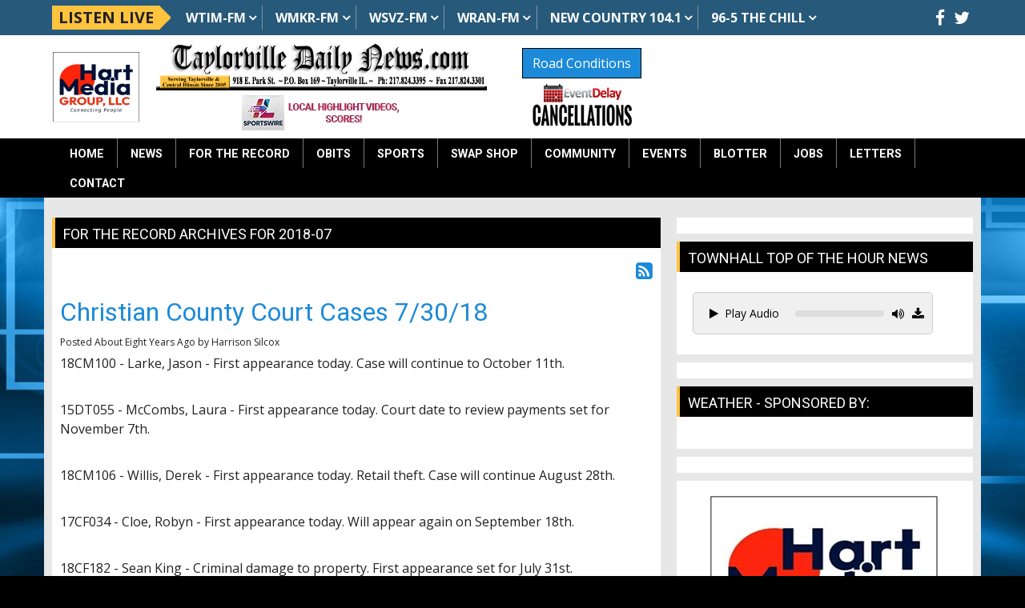

--- FILE ---
content_type: text/html; charset=UTF-8
request_url: https://taylorvilledailynews.com/for-the-record/archives/2018-07/
body_size: 15481
content:
<!DOCTYPE html>
<html lang="en">

<head>
  <title>
    For the Record - Taylorville Daily News  </title>
  <!-- Global site tag (gtag.js) - Google Analytics -->
<script async src="https://www.googletagmanager.com/gtag/js?id=G-GBW300SRBH"></script>
<script>
  window.dataLayer = window.dataLayer || [];
  function gtag(){dataLayer.push(arguments);}
  gtag('js', new Date());

  gtag('config', 'G-GBW300SRBH');
</script>
<!-- //Google Analytics -->

<link rel="stylesheet" href="https://stackpath.bootstrapcdn.com/bootstrap/4.3.1/css/bootstrap.min.css">
<link href="https://maxcdn.bootstrapcdn.com/font-awesome/4.7.0/css/font-awesome.min.css" rel="stylesheet">
<link href="https://cdn-1.envisionwise.com/1/src/css/v2-global.css" rel="stylesheet">
<link href="https://storage.googleapis.com/cdn-1-envisionwise/1/src/css/slick-slider/slick.css" rel="stylesheet" type="text/css"/>
<link href="https://storage.googleapis.com/cdn-1-envisionwise/1/src/css/slick-slider/slick-theme.css" rel="stylesheet" type="text/css"/>
<link href="/css/responsive_custom.css" rel="stylesheet">
<script src="https://code.jquery.com/jquery-3.2.1.min.js" integrity="sha256-hwg4gsxgFZhOsEEamdOYGBf13FyQuiTwlAQgxVSNgt4=" crossorigin="anonymous"></script>
<script src="https://storage.googleapis.com/cdn-1-envisionwise/1/src/js/jquery-scroller-v1.min.js"></script>
<script src="https://storage.googleapis.com/cdn-1-envisionwise/1/src/js/slick.min.js"></script>
<!--[if lt IE 9]>
<script src="https://oss.maxcdn.com/html5shiv/3.7.2/html5shiv.min.js"></script>
<script src="https://oss.maxcdn.com/respond/1.4.2/respond.min.js"></script>
<![endif]-->
<script src="https://www.google.com/recaptcha/api.js" async defer></script>

<script src="https://storage.googleapis.com/cdn-1-envisionwise/1/src/js/js.cookie.js"></script>
  
<meta http-equiv="X-UA-Compatible" content="IE=edge">
<meta charset="utf-8">
<meta name="viewport" content="width=device-width, initial-scale=1.0">
<meta name="twitter:card" content="summary_large_image" />
<meta name="twitter:image" content="https://taylorvilledailynews.com/images/fb_icon.jpg?1768481499">
<meta name="viewport" content="width=device-width, initial-scale=1.0">
<meta name="description" content="For the Record - Taylorville Daily News">
<meta name="keywords" content="Taylorville, Central Illinois, Taylorville Daily News, Taylorville Illinois Newspaper, Taylorville Daily Newspaper, Taylorville Newspaper, Taylorville Illinois obituaries, Taylorville obituaries, Taylorville Illinois police blotter, Taylorville Illinois arrests, Taylorville police blotter, Taylorville arrests, Taylorville Illinois sports, Taylorville sports, Tornado sports, Taylorville news, Taylorville Illinois local news, Taylorville local news, Pana , Moweaqua, Assumption, Nokomis, Hillsboro, Shelbyville, Tower Hill, Ramsey, Sullivan, Illinois, News, Christian County, drug bust, meth bust, drug arrest, meth arrest, LinkedUpRadio, Envisionwise">
<meta property="fb:app_id" content="112684982149089" />
<meta property="og:type" content="article" />
<meta property="og:url" content="https://taylorvilledailynews.com/for-the-record/archives/2018-07/" />
<meta property="og:title" content="For the Record - Taylorville Daily News" />
<meta property="og:image" content="https://taylorvilledailynews.com/images/fb_icon.jpg?1768481499">
<meta property="og:description" content="For the Record - Taylorville Daily News" />
<meta name="author" content="Envisionwise Website Service / LinkedUpRadio">


<script type="application/ld+json">
{
  "@context": "https://schema.org",
  "@type": "RadioStation",
  "name": "Taylorville Daily News",
  "image": "https://taylorvilledailynews.com/images/fb_icon.jpg",
  "@id": "https://taylorvilledailynews.com/",
  "url": "https://taylorvilledailynews.com/",
  "telephone": "+1-217-824-3395",
  "address": {
    "@type": "PostalAddress",
    "streetAddress": "918 E. Park St. P.O. Box 169",
    "addressLocality": "Taylorville",
    "addressRegion": "IL",
    "postalCode": "62568",
    "addressCountry": "US"
  },
  "geo": {
    "@type": "GeoCoordinates",
    "latitude": 39.5520646,
    "longitude": -89.2847451
  },
  "openingHoursSpecification": {
    "@type": "OpeningHoursSpecification",
    "dayOfWeek": [
      "Monday",
      "Tuesday",
      "Wednesday",
      "Thursday",
      "Friday"
    ],
    "opens": "08:00",
    "closes": "17:00"
  },
  "sameAs": [
    "https://www.facebook.com/taylorvilledailynewscom-130022937017896/",
    "https://twitter.com/TaylorvilleDN?ref_src=twsrc%5Etfw"
  ] 
}
</script>
  <link rel="apple-touch-icon" sizes="180x180" href="/images/favicon/apple-touch-icon.png">
<link rel="icon" type="image/png" sizes="32x32" href="/images/favicon/favicon-32x32.png">
<link rel="icon" type="image/png" sizes="16x16" href="/images/favicon/favicon-16x16.png">
<link rel="manifest" href="/images/favicon/site.webmanifest">
<link rel="mask-icon" href="/images/favicon/safari-pinned-tab.svg" color="#1c8ad8">
<link rel="shortcut icon" href="/images/favicon/favicon.ico">
<meta name="msapplication-TileColor" content="#ffffff">
<meta name="msapplication-config" content="/images/favicon/browserconfig.xml">
<meta name="theme-color" content="#ffffff">  <script src="https://cdnjs.cloudflare.com/ajax/libs/howler/2.2.4/howler.min.js"></script>
</head>

<body class="page">

      <div class="top-bar">
    <div class="container">
        <div class="row align-items-center">
            <div class="col-auto stack-override d-none d-lg-block">
                <div class="zone zone-13629">
<a name="stack-380347"></a>
<div id="stack-380347"></div>
		<section class="stack-item-wrapper " id="stack-380347">
		
			<div class="header-row-before"></div>
			<div class="body-row-container">
		<div class="body-row">

		<div class="stack">
<section class="stack-content">
  <div class="navbar-stations">
<div class="navbar-brand">Listen Live</div>

<ul class="nav"><li class="dropdown"><a class="nav-link" href="https://taylorvilledailynews.com/community/wtim">WTIM-FM</a>

	<ul class="station dropdown-menu"><li><a href="https://radio.securenetsystems.net/v5/WTIM" target="_blank">Listen Live</a></li>
		<li><a href="https://radio.securenetsystems.net/v5/index.cfm?onDemandAutoStart=true&amp;stationCallSign=WTIM" target="_blank">WTIM Podcasts</a></li>
	</ul></li>
	<li class="dropdown"><a class="nav-link" href="https://taylorvilledailynews.com/community/wmkr">WMKR-FM</a>
	<ul class="station dropdown-menu"><li><a href="https://radio.securenetsystems.net/cirruspremier/WMKR" target="_blank">Sports Stream</a></li>
	</ul></li>
	<li class="dropdown"><a class="nav-link" href="https://taylorvilledailynews.com/community/wsvz">WSVZ-FM</a>
	<ul class="station dropdown-menu"><li><a href="https://radio.securenetsystems.net/cirruspremier/WSVZ" target="_blank">Rams Sports</a></li>
	</ul></li>
	<li class="dropdown"><a class="nav-link" href="https://taylorvilledailynews.com/community/wran">WRAN-FM</a>
	<ul class="station dropdown-menu"><li><a href="https://network1sports.com/station/wran" target="_blank">Sports Stream</a></li>
	</ul></li>
	<li class="dropdown"><a class="nav-link" href="https://taylorvilledailynews.com/community/new-country-104-1">NEW Country 104.1</a>
	<ul class="station dropdown-menu"><li><a href="https://network1sports.com/station/newcountry104" target="_blank">Sports Stream</a></li>
	</ul></li>
	<li class="dropdown"><a class="nav-link" href="https://taylorvilledailynews.com/community/96-5-the-chill">96-5 The Chill</a>
	<ul class="station dropdown-menu"><li><a href="https://radio.securenetsystems.net/cirruspremier/WMKRHD3" target="_blank">Listen Live</a></li>
	</ul></li>
</ul></div>
</section>					</div> <!-- /.stack -->
					</div><!-- /.body-row -->
        </div> <!-- /.body-row-container -->

<div class="body_row_after"></div>
</section><!-- /.stack-item-wrapper -->

</div>
            </div>
            <div class="col">
                <div class="social-links">
  <ul class="list-unstyled d-flex justify-content-lg-end justify-content-center mb-0">
          <li><a href="https://www.facebook.com/taylorvilledailynewscom-130022937017896/" target="_blank" class="fa fa-fw fa-facebook fa-lg"></a></li>
              <li><a href="https://twitter.com/TaylorvilleDN?ref_src=twsrc%5Etfw" target="_blank" class="fa fa-fw fa-twitter fa-lg"></a></li>
                              </ul>
</div>            </div>
        </div>
    </div>
</div>
    <section>
  <div class="header">
      <div class="container">
        <div class="row align-items-center stack-override">
          <div class="col-md-8">
              <div class="row align-items-center">
                  <div class="col-2">
                    <div class="zone zone-11142">
<a name="stack-409458"></a>
<div id="stack-409458"></div>
		<section class="stack-item-wrapper " id="stack-409458">
		
			<div class="header-row-before"></div>
			<div class="body-row-container">
		<div class="body-row">

		<div class="stack">
<section class="stack-content">
  <a href="https://taylorvilledailynews.com/"><img alt="" src="https://taylorvilledailynews.com/assets/images/theme/HartMediaGrouplogocropped.webp" style="width: 110px; height: 91px;"></a></section>					</div> <!-- /.stack -->
					</div><!-- /.body-row -->
        </div> <!-- /.body-row-container -->

<div class="body_row_after"></div>
</section><!-- /.stack-item-wrapper -->

</div>
                  </div>
                  <div class="col-10">
                    <div class="zone zone-5885">
<a name="stack-380346"></a>
<div id="stack-380346"></div>
		<section class="stack-item-wrapper " id="stack-380346">
		
			<div class="header-row-before"></div>
			<div class="body-row-container">
		<div class="body-row">

		<div class="stack">
<section class="stack-content">
  <div class="row align-items-center">
<div class="col-lg-8">
<p style="text-align: center;"><a class="links " href="https://taylorvilledailynews.com/"><img alt="" class="mb-1" src="https://taylorvilledailynews.linkedupradio.com/assets/images/logos/taylorvilledailynews-logo.jpg" style="height: 86px; width: 600px;"></a></p>

<p style="text-align: center;"><a href="https://ilsportswire.com/" target="_blank"><img alt="" class="mb-lg-0" src="https://taylorvilledailynews.com/assets/images/icons/ilsportswire-local-highlight-videos-scores-200x44.webp" style="width: 200px; height: 44px; margin-bottom: 0.375rem;"></a></p>
</div>

<div class="col-lg-4">
<p style="text-align: center;"><a class="btn btn-primary mb-1" href="http://gettingaroundillinois.com/" target="_blank">Road Conditions</a></p>

<p style="text-align: center;"><a href="https://taylorvilledailynews.com/eventdelay"><img alt="" src="https://taylorvilledailynews.com/assets/images/icons/event-delay-cancellations-130x54.png" style="width: 130px; height: 54px;"></a></p>
</div>
</div>
</section>					</div> <!-- /.stack -->
					</div><!-- /.body-row -->
        </div> <!-- /.body-row-container -->

<div class="body_row_after"></div>
</section><!-- /.stack-item-wrapper -->

</div>
                  </div>
              </div>
          </div>
          <div class="col-md-4 d-none d-md-block">
            <div class="header-ad text-center"> <ins data-revive-zoneid="3788" data-revive-ct0="%c" data-revive-id="38f86457b204ee203d36085fbe49e2db"></ins> 
              <script async src="//webwiseforradio.com/ads/www/delivery/asyncjs.php"></script> 
            </div>
          </div>
        </div>
      </div>
  </div>
  <div class="menu-wrapper">
    <div class="container">
      
<nav class="navbar navbar-expand-lg navbar-custom">

  <button class="navbar-toggler" type="button" data-toggle="collapse" data-target="#navbarCustom" aria-controls="navbarCustom" aria-expanded="false" aria-label="Toggle navigation">
    <span class="navbar-toggler-icon"></span>
  </button>

  <a href="/pages/listen-live" target="_self" class="navbar-listen btn btn-primary d-lg-none">Listen Live <i class="fa fa-play-circle-o"></i></a>

  <div class="collapse navbar-collapse" id="navbarCustom">
    <ul class="nav navbar-nav">

      
        <li class="dropdown">
          <a href="/" class="nav-link dropdown-toggle" role="button" data-toggle="dropdown" aria-haspopup="true" aria-expanded="false" target="_self">Home</a>
                  </li>

      
        <li class="dropdown">
          <a href="/local-news" class="nav-link dropdown-toggle" role="button" data-toggle="dropdown" aria-haspopup="true" aria-expanded="false" target="_self">News</a>
                      <ul class="dropdown-menu" aria-labelledby="navbarDropdown">

              	<li>
		<a href="/local-news/local">
			Local		</a>
			</li> 
	<li>
		<a href="/local-news/srn-political-news">
			SRN - Political News		</a>
			</li> 
	<li>
		<a href="/local-news/srn-sports-news">
			SRN - Sports News		</a>
			</li> 
	<li>
		<a href="/local-news/srn-us-news">
			SRN - US News		</a>
			</li> 
	<li>
		<a href="/local-news/srn-world-news">
			SRN - World News		</a>
			</li> 
	<li>
		<a href="/local-news/local-weather">
			Local Weather		</a>
			</li> 

<li class="dropdown">
	<a href="/eventdelay" target="_self" class="dropdown-toggle"  data-toggle="dropdown" role="button" aria-haspopup="true" aria-expanded="false">
		School Closings and Cancellations	</a>
	
	</li>


<li class="dropdown">
	<a href="/police-blotter" target="_self" class="dropdown-toggle"  data-toggle="dropdown" role="button" aria-haspopup="true" aria-expanded="false">
		Police Blotter	</a>
	
	</li>


<li class="dropdown">
	<a href="/eventdelay" target="_self" class="dropdown-toggle"  data-toggle="dropdown" role="button" aria-haspopup="true" aria-expanded="false">
		Event Delay	</a>
	
	</li>


<li class="dropdown">
	<a href="https://www.gettingaroundillinois.com/" target="_blank" >
		Road Conditions	</a>
	
	</li>

            </ul>
                  </li>

      
        <li class="dropdown">
          <a href="/for-the-record" class="nav-link dropdown-toggle" role="button" data-toggle="dropdown" aria-haspopup="true" aria-expanded="false" target="_self">For the Record</a>
                  </li>

      
        <li class="dropdown">
          <a href="https://obits.taylorvilledailynews.com/" class="nav-link dropdown-toggle" role="button" data-toggle="dropdown" aria-haspopup="true" aria-expanded="false" target="_self">Obits</a>
                  </li>

      
        <li class="dropdown">
          <a href="/local-sports" class="nav-link dropdown-toggle" role="button" data-toggle="dropdown" aria-haspopup="true" aria-expanded="false" target="_self">Sports</a>
                      <ul class="dropdown-menu" aria-labelledby="navbarDropdown">

              	<li>
		<a href="/local-sports/sports-broadcast-schedule">
			Sports Broadcast Schedule		</a>
			</li> 
            </ul>
                  </li>

      
        <li class="dropdown">
          <a href="https://wtimswapshop.com/" class="nav-link dropdown-toggle" role="button" data-toggle="dropdown" aria-haspopup="true" aria-expanded="false" target="_blank">Swap Shop</a>
                  </li>

      
        <li class="dropdown">
          <a href="" class="nav-link dropdown-toggle" role="button" data-toggle="dropdown" aria-haspopup="true" aria-expanded="false" target="_self">Community</a>
                      <ul class="dropdown-menu" aria-labelledby="navbarDropdown">

              	<li>
		<a href="/community/links">
			Links		</a>
			</li> 
	<li>
		<a href="/community/advertise">
			Advertise		</a>
			</li> 
	<li>
		<a href="/community/wtim">
			WTIM		</a>
			</li> 
	<li>
		<a href="/community/wmkr">
			WMKR		</a>
			</li> 
	<li>
		<a href="/community/wran">
			WRAN		</a>
			</li> 
	<li>
		<a href="/community/wsvz">
			WSVZ		</a>
			</li> 
	<li>
		<a href="/community/new-country-104-1">
			NEW Country 104.1		</a>
			</li> 
	<li>
		<a href="/community/96-5-the-chill">
			96-5 The Chill		</a>
			</li> 
	<li>
		<a href="/community/shine-fm">
			shine.fm		</a>
			</li> 

<li class="dropdown">
	<a href="http://dewittdailynews.com/community/illinoisfarmradio" target="_blank" >
		illinoisfarmradio.com	</a>
	
	</li>


<li class="dropdown">
	<a href="/pages/weic1270" target="_self" class="dropdown-toggle"  data-toggle="dropdown" role="button" aria-haspopup="true" aria-expanded="false">
		WEIC1270.COM	</a>
	
	</li>


<li class="dropdown">
	<a href="/pages/rjm40" target="_self" class="dropdown-toggle"  data-toggle="dropdown" role="button" aria-haspopup="true" aria-expanded="false">
		RJM40.com	</a>
	
	</li>


<li class="dropdown">
	<a href="/pages/randal-j-millers-45th-anniversary-show" target="_self" class="dropdown-toggle"  data-toggle="dropdown" role="button" aria-haspopup="true" aria-expanded="false">
		RJM45.com	</a>
	
	</li>


<li class="dropdown">
	<a href="/pages/rjm50" target="_self" class="dropdown-toggle"  data-toggle="dropdown" role="button" aria-haspopup="true" aria-expanded="false">
		RJM50.com	</a>
	
	</li>


<li class="dropdown">
	<a href="https://regionalhelpwanted.com/illini-jobs/" target="_blank" >
		Job Listings	</a>
	
	</li>


<li class="dropdown">
	<a href="http://farmweeknow.com/radio.aspx" target="_blank" >
		RFD Radio Network	</a>
	
	</li>

            </ul>
                  </li>

      
        <li class="dropdown">
          <a href="" class="nav-link dropdown-toggle" role="button" data-toggle="dropdown" aria-haspopup="true" aria-expanded="false" target="_self">Events</a>
                      <ul class="dropdown-menu" aria-labelledby="navbarDropdown">

              	<li>
		<a href="/events/calendar">
			Calendar		</a>
			</li> 
	<li>
		<a href="/events/submit-an-event">
			Submit An Event		</a>
			</li> 

<li class="dropdown">
	<a href="/local-events" target="_self" class="dropdown-toggle"  data-toggle="dropdown" role="button" aria-haspopup="true" aria-expanded="false">
		Local Events	</a>
	
	</li>


<li class="dropdown">
	<a href="https://new.evvnt.com/?with_navbar&force_snap_sell&partner=TAYLORVILLEDAILYNEWS&publisher_id=11930&partner_name=Taylorville%20Daily%20News" target="_blank" >
		Promote Event	</a>
	
	</li>

            </ul>
                  </li>

      
        <li class="dropdown">
          <a href="/police-blotter" class="nav-link dropdown-toggle" role="button" data-toggle="dropdown" aria-haspopup="true" aria-expanded="false" target="_self">Blotter</a>
                  </li>

      
        <li class="dropdown">
          <a href="/central-illinois-job-openings" class="nav-link dropdown-toggle" role="button" data-toggle="dropdown" aria-haspopup="true" aria-expanded="false" target="_self">Jobs</a>
                  </li>

      
        <li class="dropdown">
          <a href="/letters" class="nav-link dropdown-toggle" role="button" data-toggle="dropdown" aria-haspopup="true" aria-expanded="false" target="_self">Letters</a>
                  </li>

      
        <li class="dropdown">
          <a href="" class="nav-link dropdown-toggle" role="button" data-toggle="dropdown" aria-haspopup="true" aria-expanded="false" target="_self">Contact</a>
                      <ul class="dropdown-menu" aria-labelledby="navbarDropdown">

              	<li>
		<a href="/contact/contact-info">
			Contact Info		</a>
			</li> 
            </ul>
                  </li>

          </ul>
  </div>
</nav>    </div>
  </div>
  <div class="container"> 
      <!-- Top Ads-->
      <div class="row ad-row ad-bg">
        <div class="col-header col-md col-6"> <ins data-revive-zoneid="5977" data-revive-ct0="%c" data-revive-id="38f86457b204ee203d36085fbe49e2db"></ins> 
          <script async src="//webwiseforradio.com/ads/www/delivery/asyncjs.php"></script> 
        </div>
        <div class="col-header col-md col-6"> <ins data-revive-zoneid="6837" data-revive-ct0="%c" data-revive-id="38f86457b204ee203d36085fbe49e2db"></ins> 
          <script async src="//webwiseforradio.com/ads/www/delivery/asyncjs.php"></script> 
        </div>
        <div class="col-header col-md col-6"> <ins data-revive-zoneid="6838" data-revive-ct0="%c" data-revive-id="38f86457b204ee203d36085fbe49e2db"></ins> 
          <script async src="//webwiseforradio.com/ads/www/delivery/asyncjs.php"></script> 
        </div>
        <div class="col-header col-md col-6"> <ins data-revive-zoneid="3669" data-revive-ct0="%c" data-revive-id="38f86457b204ee203d36085fbe49e2db"></ins> 
          <script async src="//webwiseforradio.com/ads/www/delivery/asyncjs.php"></script> 
        </div>
      </div>
  </div>
</section>

  
  <section>
    <div class="container content">
      <div class="row">
                  <div class="col-lg-8">
            <div class="zone zone-center">
<a name="stack-229210"></a>
<div id="stack-229210"></div>
		<section class="stack-item-wrapper " id="stack-229210">
		
			<div class="header-row-before"></div>
				<div class="header-row-container">
			<div class="header-row">
				<div class="header-text">
				 <h2>
					For the Record Archives for 2018-07					</h2>
				</div>
			</div>
		</div>
		<div class="header-row-after"></div>
		<div class="body-row-container">
		<div class="body-row">

		<div class="stack">
		<div class="post-meta">
			<a href="/for-the-record/feed.xml" title="Subscribe To This Feed"><i class="fa fa-rss-square"></i></a>
		</div>

		<div class="blog blog-archive blog-7774">
						<article class="entry-article">
				<a name="373557"></a>
				<div class="row">
					<div class="col-sm-12">
						<header class="entry-header">
														
							<h2 class="entry-title">
								<a href="//taylorvilledailynews.com/for-the-record/373557">Christian County Court Cases 7/30/18</a>
							</h2>
						
							<p class="byline">
								<span class="post-date">Posted About Eight Years Ago </span>
																<span class="author-label">by </span>
								<span class="author">
									Harrison Silcox								</span>
															</p>
						</header>

						<div class="entry-content">
							<p>
	18CM100 - Larke, Jason - First appearance today. Case will continue to October 11th.</p>
<p>
	&nbsp;</p>
<p>
	15DT055 - McCombs, Laura - First appearance today. Court date to review payments set for November 7th.</p>
<p>
	&nbsp;</p>
<p>
	18CM106 - Willis, Derek - First appearance today. Retail theft. Case will continue August 28th.</p>
<p>
	&nbsp;</p>
<p>
	17CF034 - Cloe, Robyn - First appearance today. Will appear again on September 18th.</p>
<p>
	&nbsp;</p>
<p>
	18CF182 - Sean King - Criminal damage to property. First appearance set for July 31st.</p>
<p>
	&nbsp;</p>
<p>
	17CF167 - Brilley, John - Failed to appear today.</p>
<p>
	&nbsp;</p>
<p>
	18CM105 - Davis, Julie - Theft. Failed to appear today.</p>
<p>
	&nbsp;</p>
<p>
	18CF157 - Schleyhan, Craig - Failed to appear today.</p>
<p>
	&nbsp;</p>
<p>
	18CM114 - Newingham, Lanita - First appearance today. Domestic battery. Bond hearing scheduled for July 31st.</p>
						</div>

						<!-- BUTTON OPTIONS-->
											</div>
				</div>
			</article>
			
		    			
			
			
						<article class="entry-article">
				<a name="373288"></a>
				<div class="row">
					<div class="col-sm-12">
						<header class="entry-header">
														
							<h2 class="entry-title">
								<a href="//taylorvilledailynews.com/for-the-record/373288">Christian County Court Cases 7/27/18</a>
							</h2>
						
							<p class="byline">
								<span class="post-date">Posted About Eight Years Ago </span>
																<span class="author-label">by </span>
								<span class="author">
									Harrison Silcox								</span>
															</p>
						</header>

						<div class="entry-content">
							<p>
	17CF268 - Jump, Trisha - Dealing cannabis, 30-500 grams. Pre-trial scheduled for August 31st.</p>
<p>
	&nbsp;</p>
<p>
	18CF090 - Wessling, Erica - Theft of merchandise &lt; $300. Pre-trial set for September 21st.</p>
<p>
	&nbsp;</p>
<p>
	16CF133 - Smith, Lorna - Possession of controlled substance, driving under the incluence, and wreckless driving. Furlough order to get treatment. Case will continue July 31st.</p>
						</div>

						<!-- BUTTON OPTIONS-->
											</div>
				</div>
			</article>
			
		    			
			
			
						<article class="entry-article">
				<a name="372703"></a>
				<div class="row">
					<div class="col-sm-12">
						<header class="entry-header">
														
							<h2 class="entry-title">
								<a href="//taylorvilledailynews.com/for-the-record/372703">Christian County Court Cases 7/24/18</a>
							</h2>
						
							<p class="byline">
								<span class="post-date">Posted About Eight Years Ago </span>
																<span class="author-label">by </span>
								<span class="author">
									Harrison Silcox								</span>
															</p>
						</header>

						<div class="entry-content">
							<p>
	18CF140 - Bertoni, Dennis - Aggravated domestic battery, and domestic battery. Pre-trial September 18th. Jury trial October 1st.</p>
<p>
	17CM172 - Bailey, Stefanie - Domestic battery, possession of methamphetamine, and operate uninsured motor vehicle. Pre-trial set for October 18th. Jury trial set for November 5th.</p>
<p>
	&nbsp;</p>
<p>
	18CF002 - Clutter, Zachary - Domestic battery. Pre-trial October 18th. Jury trial set for November 5th.</p>
<p>
	&nbsp;</p>
<p>
	18CF093 - Coleman, Donna - Possession of methamphetamine. Pre-trial set for October 11th.</p>
<p>
	&nbsp;</p>
<p>
	15DT086 - Kylber, Amanda - Driving under the influence, BAC 0.8. Forgery or alteration of a document. Hearing set for August 23rd.</p>
<p>
	&nbsp;</p>
<p>
	18CF100 - Maus, Debra - Merchandise theft &lt; $300. Next court date set for August 28th.</p>
<p>
	&nbsp;</p>
<p>
	17CF241 - Miller, Gregg - Possession of controlled substance, possession of methamphetamine. Case continued to August 31st.</p>
<p>
	&nbsp;</p>
<p>
	18CF007 - Moore, William - Domestic battery. Next court date scheduled for August 23rd.Jury trial set for August 13th.</p>
<p>
	&nbsp;</p>
<p>
	18CM001 - Moseley, Chazz - Domestic battery causing bodily harm, failure to reduce speed, failure to give notice of accident, operating uninsured motor vehicle. Pre-trial set for September 27th. Jury trial October 1st.</p>
<p>
	&nbsp;</p>
<p>
	18CF046 - Sanders, Daniel - Aggravated battery to a child &lt; 13. Pre-trial set for August 9th. Jury trial set for November 5th.</p>
<p>
	&nbsp;</p>
<p>
	18CF179 - Tipps, Robert - Aggravated domestic battery. Preliminary hearing set for August 20th.</p>
<p>
	&nbsp;</p>
<p>
	17CF237 - Mount, Nathan - Methamphetamine trafficking, methamphetamine delivery of 100&lt;400 grams, and possession of methamphetamine 100&lt;400 grams. Case will continue August 21st.</p>
<p>
	&nbsp;</p>
<p>
	18CM015 - Whitehead, WIlliam - Sexual assault, and retail theft &lt; $300. Case will be continued August 27th.</p>
<p>
	&nbsp;</p>
<p>
	16CF143 - Williams, Marciano - Theft of merchandise &lt; $300. Case continued to August 31st.</p>
						</div>

						<!-- BUTTON OPTIONS-->
											</div>
				</div>
			</article>
			
		    			
			
			
						<article class="entry-article">
				<a name="372522"></a>
				<div class="row">
					<div class="col-sm-12">
						<header class="entry-header">
														
							<h2 class="entry-title">
								<a href="//taylorvilledailynews.com/for-the-record/372522">Marriage Licenses Issued and Provided by Christian County Clerk's Office July 23rd, 2018</a>
							</h2>
						
							<p class="byline">
								<span class="post-date">Posted About Eight Years Ago </span>
																<span class="author-label">by </span>
								<span class="author">
									Harrison Silcox								</span>
															</p>
						</header>

						<div class="entry-content">
							<p>
	7/19/18: Addison Lee Elliot of Springfield and Audre Lynn Levault of Edingburg</p>
<p>
	&nbsp;</p>
<p>
	7/20/18: Thomas Albert Forrest of Taylorville and Rachel Maria Rockford of Taylorville</p>
						</div>

						<!-- BUTTON OPTIONS-->
											</div>
				</div>
			</article>
			
		    			
			
			
						<article class="entry-article">
				<a name="372232"></a>
				<div class="row">
					<div class="col-sm-12">
						<header class="entry-header">
														
							<h2 class="entry-title">
								<a href="//taylorvilledailynews.com/for-the-record/372232">Christian County Court Cases 7/20/18</a>
							</h2>
						
							<p class="byline">
								<span class="post-date">Posted About Eight Years Ago </span>
																<span class="author-label">by </span>
								<span class="author">
									Harrison Silcox								</span>
															</p>
						</header>

						<div class="entry-content">
							<p>
	16CF066 - Haws, Casey - Possession of controlled substance, domestic battery/physical contact. Pre-trial set for August 30th.</p>
<p>
	&nbsp;</p>
<p>
	18CF169 - Kinser, Megan - Residential burglary. First appearance set for August 16th.</p>
<p>
	&nbsp;</p>
<p>
	18CM071 - Knight, Blake - Domestic battery/physical contact. Pre-trial set for August 27th. Jury trial set for October 1st.</p>
<p>
	&nbsp;</p>
<p>
	18CF072 - Motley, Patrick - Burglary, theft control intent. Pre-trial set for August 9th. Jury trial set for October 1st.</p>
<p>
	&nbsp;</p>
<p>
	18CM109 - Dodson, Michael - Violation of bail bond. Pre-trial set for July 26th.</p>
<p>
	&nbsp;</p>
<p>
	18CM110 - Fangio, Daniel - Obstructing identification. First appearance with council set for August 30th.</p>
<p>
	&nbsp;</p>
<p>
	17CM121 - Allard, Nicholas - Domestic Battery, and criminal damage to property. Case will continue on August 24th.</p>
						</div>

						<!-- BUTTON OPTIONS-->
											</div>
				</div>
			</article>
			
		    			
			
			
						<article class="entry-article">
				<a name="372019"></a>
				<div class="row">
					<div class="col-sm-12">
						<header class="entry-header">
														
							<h2 class="entry-title">
								<a href="//taylorvilledailynews.com/for-the-record/372019">Christian County Court Cases 7/19/18</a>
							</h2>
						
							<p class="byline">
								<span class="post-date">Posted About Eight Years Ago </span>
																<span class="author-label">by </span>
								<span class="author">
									Harrison Silcox								</span>
															</p>
						</header>

						<div class="entry-content">
							<p>
	18CF126 - Mucy, Zachary - Motion to reduce bail today. Burglary. Bail reduced to $10,000. Pre-trial set for July 23rd. Jury trial set for August 18th.</p>
<p>
	&nbsp;</p>
<p>
	18CF071 - Peters, Brett - Preliminary hearing set for today. Theft, and failure to return from furlough. Jury trial will begin on October 1st.</p>
<p>
	&nbsp;</p>
<p>
	16CF201 - McKay, Justin - Burglary. Case will continue August 28th.</p>
<p>
	&nbsp;</p>
<p>
	17CF287 - Holmes, Anthony - Pre-trial set for today. Possession of methamphetamine, and domestic battery causing bodily harm. Hearing set for September 24th. Jury trial rescheduled to October 1st.</p>
<p>
	&nbsp;</p>
<p>
	18CM083 - Hendricker, Kevin - Pre-trial set for today. Domestic battery causing bodily harm. Final pre-trial set for August 9th. Jury trial set for August 13th.</p>
<p>
	&nbsp;</p>
<p>
	18CM007 - Jackson, Royal - Pre-trial set today. Domestic battery causing bodily harm. Case will be continued August 16th.</p>
<p>
	&nbsp;</p>
<p>
	18CM084 - Manuel, Douglas - Domestic battery, and physical contact. Case has been moved to August 30th.</p>
						</div>

						<!-- BUTTON OPTIONS-->
											</div>
				</div>
			</article>
			
		    			
			
			
						<article class="entry-article">
				<a name="371869"></a>
				<div class="row">
					<div class="col-sm-12">
						<header class="entry-header">
														
							<h2 class="entry-title">
								<a href="//taylorvilledailynews.com/for-the-record/371869">Marriage Licenses Issued and Provided by Christian County Clerk's Office July 18th, 2018</a>
							</h2>
						
							<p class="byline">
								<span class="post-date">Posted About Eight Years Ago </span>
																<span class="author-label">by </span>
								<span class="author">
									Harrison Silcox								</span>
															</p>
						</header>

						<div class="entry-content">
							<p>
	7/2/18: Christopher Lake Cannon of Hammond and Sheila Marie Likes of Hammond</p>
<p>
	&nbsp;</p>
<p>
	7/3/18: Thomas Joseph Williams of Taylorville and Emilie Morgan Johnson of Taylorville</p>
<p>
	&nbsp;</p>
<p>
	7/5/18: Mark Dwayne Wolfe of Kincaid and April Lynn Warren of Kincaid</p>
<p>
	&nbsp;</p>
<p>
	7/9/18: Richard ANthony Wilson of Edinburg and Amanda Jacqueline Klyber of Edinburg</p>
<p>
	&nbsp;</p>
<p>
	7/10/18: Timothy Ryan Farris of Taylorville and Alicia Carolee Mathon of Taylorville</p>
<p>
	&nbsp;</p>
<p>
	7/13/18: Harold Ray Mahan of Taylorville and Kelly Lin Hansen</p>
<p>
	&nbsp;</p>
<p>
	7/13/18: Dustin Michael Cornwell of Assumption and Bradi Regan Branyan of Assumption</p>
<p>
	&nbsp;</p>
<p>
	7/13/18: Beau Brandon Nation of Taylorville and Charlesse Irene Bilby of Taylorville</p>
						</div>

						<!-- BUTTON OPTIONS-->
											</div>
				</div>
			</article>
			
		    			
			
			
						<article class="entry-article">
				<a name="371612"></a>
				<div class="row">
					<div class="col-sm-12">
						<header class="entry-header">
														
							<h2 class="entry-title">
								<a href="//taylorvilledailynews.com/for-the-record/371612">Court Cases 7/17/18</a>
							</h2>
						
							<p class="byline">
								<span class="post-date">Posted About Eight Years Ago </span>
																<span class="author-label">by </span>
								<span class="author">
									Harrison Silcox								</span>
															</p>
						</header>

						<div class="entry-content">
							<p>
	17CF141 - Merritt, Eric - Possession of methamphetamine, aggravated battery causing great bodily harm, operated uninsured motor vehicle, failure to reduce speed, and improper traffic lane usage. Set for pre-trial today. Hearing on a motion set for July 24th.</p>
<p>
	&nbsp;</p>
<p>
	18CF173 - Emery, Brandon - First appearance set for July 23rd.</p>
<p>
	&nbsp;</p>
<p>
	18CM090 - Brown, Daniel - DIsorderly conduct. Failed to appear today.</p>
						</div>

						<!-- BUTTON OPTIONS-->
											</div>
				</div>
			</article>
			
		    			
			
			
						<article class="entry-article">
				<a name="370577"></a>
				<div class="row">
					<div class="col-sm-12">
						<header class="entry-header">
														
							<h2 class="entry-title">
								<a href="//taylorvilledailynews.com/for-the-record/370577">Christian County Court Cases 7/10/18</a>
							</h2>
						
							<p class="byline">
								<span class="post-date">Posted About Eight Years Ago </span>
																<span class="author-label">by </span>
								<span class="author">
									Harrison Silcox								</span>
															</p>
						</header>

						<div class="entry-content">
							<p>
	18CF167 - Barry, Patrick - Domestic battery. Bond set for $25,000.</p>
<p>
	&nbsp;</p>
<p>
	17CM097 - Bell, Sarah - Fail to return from furlough. Pre-trial set for Tuesday August 7th.</p>
<p>
	&nbsp;</p>
<p>
	18CM037 - Carroll, Eric - Battery causing bodily harm. Pre-trial moved to August 16th.</p>
<p>
	&nbsp;</p>
<p>
	18CF163 - Casner, Austin - Aggravated battery, and domestic battery causing bodily harm. Next court date set for July</p>
<p>
	23rd.</p>
<p>
	&nbsp;</p>
<p>
	18CM104 - Collingwood, Alex - Domestic battery causing bodily harm. Pre-trial set for August 9th. Jury trial set for October 1st.</p>
<p>
	&nbsp;</p>
<p>
	18CF015 - Davis, Cleat - Possession of methamphetamine. Case will be continued to July 12th.</p>
<p>
	&nbsp;</p>
<p>
	17CF286 - Emerson, Jeffery - Aggravated criminal sexual abuse. September 17th case will continue. Jury trial set for</p>
<p>
	October 1st.</p>
<p>
	&nbsp;</p>
<p>
	16CF198 - Lawrence, Jarred - Burglary. Pre-trial set for August 10th.</p>
<p>
	&nbsp;</p>
<p>
	17CF293 - Miller, Brian - Theft control intent. Case will continue July 12th.</p>
<p>
	&nbsp;</p>
<p>
	17CM157 - Simpson, Levi - Resisting an officer. Pre-trial set for September 18th. Jury trial set October 1st.</p>
<p>
	&nbsp;</p>
<p>
	18CF108 - Weller, Laekin - Possession of methamphetamine. Pre-trial set for July 31st.</p>
<p>
	&nbsp;</p>
<p>
	16CF066 - Haws, Casey - Possession of controlled substance, and domestic battery. Case will continue on July 20th.</p>
						</div>

						<!-- BUTTON OPTIONS-->
											</div>
				</div>
			</article>
			
		    			
			
			
						<article class="entry-article">
				<a name="370375"></a>
				<div class="row">
					<div class="col-sm-12">
						<header class="entry-header">
														
							<h2 class="entry-title">
								<a href="//taylorvilledailynews.com/for-the-record/370375">Christian County Court Cases 7/09/18</a>
							</h2>
						
							<p class="byline">
								<span class="post-date">Posted About Eight Years Ago </span>
																<span class="author-label">by </span>
								<span class="author">
									Harrison Silcox								</span>
															</p>
						</header>

						<div class="entry-content">
							<p>
	17CF183 - Benedict, Pamela - Aggravated battery, and resisting officer. Pre-trial set for September 18th, and jury trial set for October 1st.</p>
<p>
	&nbsp;</p>
<p>
	18CF016 - Best, Kylie - Meth delivery. Pre-trial set for August 10th, and jury setting on August 18th.</p>
<p>
	&nbsp;</p>
<p>
	18CF015 - Davis, Cleat - Possession of methamphetamine. Plea set for July 10th.</p>
<p>
	&nbsp;</p>
<p>
	17CF297 - Johnson, Matthew - Possession of methamphetamine. Plea date set for August 20th.</p>
<p>
	&nbsp;</p>
<p>
	17CF014 - King, Robert - Pre-trial set for August 10th, and jury trial set for August 13th.</p>
<p>
	&nbsp;</p>
<p>
	17CF158 - Malone, David - Threatened public official. Plea reset for July 12th.<br />
	&nbsp;</p>
						</div>

						<!-- BUTTON OPTIONS-->
											</div>
				</div>
			</article>
			
		    			
			
			
						<article class="entry-article">
				<a name="370133"></a>
				<div class="row">
					<div class="col-sm-12">
						<header class="entry-header">
														
							<h2 class="entry-title">
								<a href="//taylorvilledailynews.com/for-the-record/370133">Christian County Court Cases 7/06/18</a>
							</h2>
						
							<p class="byline">
								<span class="post-date">Posted About Eight Years Ago </span>
															</p>
						</header>

						<div class="entry-content">
							<p dir="ltr" style="line-height:1.38;margin-top:0pt;margin-bottom:0pt;">
	<span id="docs-internal-guid-ea1c89a2-706b-6fb3-513d-cfb6ff3a96c3"><span style="font-size: 12pt; font-family: Arial; background-color: transparent; font-variant-numeric: normal; font-variant-east-asian: normal; vertical-align: baseline; white-space: pre-wrap;">18CF163 - Casner, Austin - Aggravated Battery and bodily harm to a minor. Bond set for $75,000. Preliminary hearing set for July 23rd.</span></span></p>
<p>
	&nbsp;</p>
<p dir="ltr" style="line-height:1.38;margin-top:0pt;margin-bottom:0pt;">
	<span id="docs-internal-guid-ea1c89a2-706b-6fb3-513d-cfb6ff3a96c3"><span style="font-size: 12pt; font-family: Arial; background-color: transparent; font-variant-numeric: normal; font-variant-east-asian: normal; vertical-align: baseline; white-space: pre-wrap;">17CV057 - Ondrey, Ricky - Watercraft OUI. Pre-trial set for August 14th.</span></span></p>
<p>
	&nbsp;</p>
<p dir="ltr" style="line-height:1.38;margin-top:0pt;margin-bottom:0pt;">
	<span id="docs-internal-guid-ea1c89a2-706b-6fb3-513d-cfb6ff3a96c3"><span style="font-size: 12pt; font-family: Arial; background-color: transparent; font-variant-numeric: normal; font-variant-east-asian: normal; vertical-align: baseline; white-space: pre-wrap;">18CM104 - Collingwood, Alex - Domestic battery and bodily harm. Bond set at $5,000. Pre-trial set for September 18th. Jury trial set for October 1st.</span></span></p>
<p>
	&nbsp;</p>
<p dir="ltr" style="line-height:1.38;margin-top:0pt;margin-bottom:0pt;">
	<span id="docs-internal-guid-ea1c89a2-706b-6fb3-513d-cfb6ff3a96c3"><span style="font-size: 12pt; font-family: Arial; background-color: transparent; font-variant-numeric: normal; font-variant-east-asian: normal; vertical-align: baseline; white-space: pre-wrap;">17CF276 - Beishir, Joseph - Domestic battery, driving under the influence of alcohol, driving on a suspended license, leaving the scene, improper traffic lane usage, operating uninsured motor vehicle, unlicensed. Case will continue on July 10th.</span></span></p>
<p>
	&nbsp;</p>
<p dir="ltr" style="line-height:1.38;margin-top:0pt;margin-bottom:0pt;">
	<span id="docs-internal-guid-ea1c89a2-706b-6fb3-513d-cfb6ff3a96c3"><span style="font-size: 12pt; font-family: Arial; background-color: transparent; font-variant-numeric: normal; font-variant-east-asian: normal; vertical-align: baseline; white-space: pre-wrap;">17CF291 - Klein, Jeffery - Possession of methamphetamine. Pre trial scheduled for August 9th.</span></span></p>
<p>
	&nbsp;</p>
<p dir="ltr" style="line-height:1.38;margin-top:0pt;margin-bottom:0pt;">
	<span id="docs-internal-guid-ea1c89a2-706b-6fb3-513d-cfb6ff3a96c3"><span style="font-size: 12pt; font-family: Arial; background-color: transparent; font-variant-numeric: normal; font-variant-east-asian: normal; vertical-align: baseline; white-space: pre-wrap;">17CF184 - Shilling, Michael - Child pornography, predatory criminal sexual assault. Pre-trial set for August 10th. Jury trial set for August 18th.</span></span></p>
<div>
	&nbsp;</div>
						</div>

						<!-- BUTTON OPTIONS-->
											</div>
				</div>
			</article>
			
		    			
			
			
						<article class="entry-article">
				<a name="369950"></a>
				<div class="row">
					<div class="col-sm-12">
						<header class="entry-header">
														
							<h2 class="entry-title">
								<a href="//taylorvilledailynews.com/for-the-record/369950">Christian County Court Cases 7/5/18</a>
							</h2>
						
							<p class="byline">
								<span class="post-date">Posted About Eight Years Ago </span>
															</p>
						</header>

						<div class="entry-content">
							<p dir="ltr" style="line-height:1.38;margin-top:0pt;margin-bottom:0pt;">
	<span id="docs-internal-guid-8c83bb8c-6b5b-66a4-a6f6-bf7078687979"><span style="font-size: 12pt; font-family: Arial; background-color: transparent; font-variant-numeric: normal; font-variant-east-asian: normal; vertical-align: baseline; white-space: pre-wrap;">17CF010 - Burke, Robert - Burglary. Pre-trial set for August 20th.</span></span></p>
<p>
	&nbsp;</p>
<p dir="ltr" style="line-height:1.38;margin-top:0pt;margin-bottom:0pt;">
	<span id="docs-internal-guid-8c83bb8c-6b5b-66a4-a6f6-bf7078687979"><span style="font-size: 12pt; font-family: Arial; background-color: transparent; font-variant-numeric: normal; font-variant-east-asian: normal; vertical-align: baseline; white-space: pre-wrap;">18CF146 - Drum, Shane - Violate order of protection. Pre-trial set for August 9th. Jury trial set for August 13th.</span></span></p>
<p>
	&nbsp;</p>
<p dir="ltr" style="line-height:1.38;margin-top:0pt;margin-bottom:0pt;">
	<span id="docs-internal-guid-8c83bb8c-6b5b-66a4-a6f6-bf7078687979"><span style="font-size: 12pt; font-family: Arial; background-color: transparent; font-variant-numeric: normal; font-variant-east-asian: normal; vertical-align: baseline; white-space: pre-wrap;">17CF141 - Merritt, Eric - Aggravated battery, great bodily harm. Pre-trial set for July 10th.</span></span></p>
<p>
	&nbsp;</p>
<p dir="ltr" style="line-height:1.38;margin-top:0pt;margin-bottom:0pt;">
	<span id="docs-internal-guid-8c83bb8c-6b5b-66a4-a6f6-bf7078687979"><span style="font-size: 12pt; font-family: Arial; background-color: transparent; font-variant-numeric: normal; font-variant-east-asian: normal; vertical-align: baseline; white-space: pre-wrap;">18CF128 - Shockley, Dakota - Sexual abuse. Preliminary hearing set for August 9th.</span></span></p>
<p>
	&nbsp;</p>
<p dir="ltr" style="line-height:1.38;margin-top:0pt;margin-bottom:0pt;">
	<span id="docs-internal-guid-8c83bb8c-6b5b-66a4-a6f6-bf7078687979"><span style="font-size: 12pt; font-family: Arial; background-color: transparent; font-variant-numeric: normal; font-variant-east-asian: normal; vertical-align: baseline; white-space: pre-wrap;">17CF090 - Peters, Brett - Burglary, fail to return from furlough. Case will be continued on July 19th.</span></span></p>
<p>
	&nbsp;</p>
<p dir="ltr" style="line-height:1.38;margin-top:0pt;margin-bottom:0pt;">
	<span id="docs-internal-guid-8c83bb8c-6b5b-66a4-a6f6-bf7078687979"><span style="font-size: 12pt; font-family: Arial; background-color: transparent; font-variant-numeric: normal; font-variant-east-asian: normal; vertical-align: baseline; white-space: pre-wrap;">18CF017 - Durbin, Holly - Theft control intent, and forgery or alteration of document. Case will be continued October 11th.</span></span></p>
<p>
	&nbsp;</p>
<p dir="ltr" style="line-height:1.38;margin-top:0pt;margin-bottom:0pt;">
	<span id="docs-internal-guid-8c83bb8c-6b5b-66a4-a6f6-bf7078687979"><span style="font-size: 12pt; font-family: Arial; background-color: transparent; font-variant-numeric: normal; font-variant-east-asian: normal; vertical-align: baseline; white-space: pre-wrap;">17CM038 - Merrifield, Tucker - Domestic Battery. Hearing set for August 31st.</span></span></p>
<p>
	&nbsp;</p>
<p dir="ltr" style="line-height:1.38;margin-top:0pt;margin-bottom:0pt;">
	<span id="docs-internal-guid-8c83bb8c-6b5b-66a4-a6f6-bf7078687979"><span style="font-size: 12pt; font-family: Arial; background-color: transparent; font-variant-numeric: normal; font-variant-east-asian: normal; vertical-align: baseline; white-space: pre-wrap;">17CF197 - Ostermeier, Shirley - Possession of methamphetamine. Pre-trial set for August 9th. Jury trial set for August 13th.</span></span></p>
<p>
	&nbsp;</p>
<p dir="ltr" style="line-height:1.38;margin-top:0pt;margin-bottom:0pt;">
	<span id="docs-internal-guid-8c83bb8c-6b5b-66a4-a6f6-bf7078687979"><span style="font-size: 12pt; font-family: Arial; background-color: transparent; font-variant-numeric: normal; font-variant-east-asian: normal; vertical-align: baseline; white-space: pre-wrap;">18CF151 - Karrick, Cynthia - Possession of methamphetamine. Case will be continued July 13th.</span></span></p>
<p>
	&nbsp;</p>
<p dir="ltr" style="line-height:1.38;margin-top:0pt;margin-bottom:0pt;">
	<span id="docs-internal-guid-8c83bb8c-6b5b-66a4-a6f6-bf7078687979"><span style="font-size: 12pt; font-family: Arial; background-color: transparent; font-variant-numeric: normal; font-variant-east-asian: normal; vertical-align: baseline; white-space: pre-wrap;">17CF169 - Price, Justin - Possession of controlled substance. Court date set for August 21st.</span></span></p>
<p>
	&nbsp;</p>
<p dir="ltr" style="line-height:1.38;margin-top:0pt;margin-bottom:0pt;">
	<span id="docs-internal-guid-8c83bb8c-6b5b-66a4-a6f6-bf7078687979"><span style="font-size: 12pt; font-family: Arial; background-color: transparent; font-variant-numeric: normal; font-variant-east-asian: normal; vertical-align: baseline; white-space: pre-wrap;">18CM049 - Pruett, Daniel - Theft control intent. Court date set for July 20th.</span></span></p>
<p>
	&nbsp;</p>
<p dir="ltr" style="line-height:1.38;margin-top:0pt;margin-bottom:0pt;">
	<span id="docs-internal-guid-8c83bb8c-6b5b-66a4-a6f6-bf7078687979"><span style="font-size: 12pt; font-family: Arial; background-color: transparent; font-variant-numeric: normal; font-variant-east-asian: normal; vertical-align: baseline; white-space: pre-wrap;">18CF014 - Possession of controlled substance. Pre-trial set for August 29th.</span></span></p>
<p>
	&nbsp;</p>
<p dir="ltr" style="line-height:1.38;margin-top:0pt;margin-bottom:0pt;">
	<span id="docs-internal-guid-8c83bb8c-6b5b-66a4-a6f6-bf7078687979"><span style="font-size: 12pt; font-family: Arial; background-color: transparent; font-variant-numeric: normal; font-variant-east-asian: normal; vertical-align: baseline; white-space: pre-wrap;">18CF056 - Davis, Aaron - Possession of methamphetamine. Preliminary hearing scheduled for August 9th.</span></span></p>
<div>
	&nbsp;</div>
						</div>

						<!-- BUTTON OPTIONS-->
											</div>
				</div>
			</article>
			
		    			
			
			
						<article class="entry-article">
				<a name="369696"></a>
				<div class="row">
					<div class="col-sm-12">
						<header class="entry-header">
														
							<h2 class="entry-title">
								<a href="//taylorvilledailynews.com/for-the-record/369696">Christian County Court Cases 7/3/18</a>
							</h2>
						
							<p class="byline">
								<span class="post-date">Posted About Eight Years Ago </span>
															</p>
						</header>

						<div class="entry-content">
							<p dir="ltr" style="line-height:1.38;margin-top:0pt;margin-bottom:0pt;">
	<span id="docs-internal-guid-98275220-60fe-4701-14a4-f69dab5e8e59"><span style="font-size: 12pt; font-family: Arial; background-color: transparent; font-variant-numeric: normal; font-variant-east-asian: normal; vertical-align: baseline; white-space: pre-wrap;">18CF088 - Jordan, Phillip - Mfg/Del 1&lt;15 gr cocaine. Case will continue on July 31st.</span></span></p>
<p dir="ltr" style="line-height:1.38;margin-top:0pt;margin-bottom:0pt;">
	&nbsp;</p>
<p dir="ltr" style="line-height:1.38;margin-top:0pt;margin-bottom:0pt;">
	<span id="docs-internal-guid-98275220-60fe-4701-14a4-f69dab5e8e59"><span style="font-size: 12pt; font-family: Arial; background-color: transparent; font-variant-numeric: normal; font-variant-east-asian: normal; vertical-align: baseline; white-space: pre-wrap;">18CF044 - Garner, Dale - Possesion of methamphetamines. Case will continue on July 31st.</span></span></p>
<p dir="ltr" style="line-height:1.38;margin-top:0pt;margin-bottom:0pt;">
	&nbsp;</p>
<p dir="ltr" style="line-height:1.38;margin-top:0pt;margin-bottom:0pt;">
	<span id="docs-internal-guid-98275220-60fe-4701-14a4-f69dab5e8e59"><span style="font-size: 12pt; font-family: Arial; background-color: transparent; font-variant-numeric: normal; font-variant-east-asian: normal; vertical-align: baseline; white-space: pre-wrap;">17CF105 - Hapner, Nathan - Theft control intent. Case will be continued on August 21st.</span></span></p>
<p dir="ltr" style="line-height:1.38;margin-top:0pt;margin-bottom:0pt;">
	&nbsp;</p>
<p dir="ltr" style="line-height:1.38;margin-top:0pt;margin-bottom:0pt;">
	<span id="docs-internal-guid-98275220-60fe-4701-14a4-f69dab5e8e59"><span style="font-size: 12pt; font-family: Arial; background-color: transparent; font-variant-numeric: normal; font-variant-east-asian: normal; vertical-align: baseline; white-space: pre-wrap;">17CF106 - Hapner, Holly - Theft control intent, and possession of controlled substance. Case will be continued on August 21st.</span></span></p>
<p dir="ltr" style="line-height:1.38;margin-top:0pt;margin-bottom:0pt;">
	&nbsp;</p>
<p dir="ltr" style="line-height:1.38;margin-top:0pt;margin-bottom:0pt;">
	<span id="docs-internal-guid-98275220-60fe-4701-14a4-f69dab5e8e59"><span style="font-size: 12pt; font-family: Arial; background-color: transparent; font-variant-numeric: normal; font-variant-east-asian: normal; vertical-align: baseline; white-space: pre-wrap;">18CF038 - Kay, Brandi - Possession of methamphetamines. Case will be continued on August 7th.</span></span></p>
<p dir="ltr" style="line-height:1.38;margin-top:0pt;margin-bottom:0pt;">
	&nbsp;</p>
<p dir="ltr" style="line-height:1.38;margin-top:0pt;margin-bottom:0pt;">
	<span id="docs-internal-guid-98275220-60fe-4701-14a4-f69dab5e8e59"><span style="font-size: 12pt; font-family: Arial; background-color: transparent; font-variant-numeric: normal; font-variant-east-asian: normal; vertical-align: baseline; white-space: pre-wrap;">18CF125 - Cox, Rebecca G - Possession of controlled substance. New court date set for August 6th.</span></span></p>
<p dir="ltr" style="line-height:1.38;margin-top:0pt;margin-bottom:0pt;">
	&nbsp;</p>
<p dir="ltr" style="line-height:1.38;margin-top:0pt;margin-bottom:0pt;">
	<span id="docs-internal-guid-98275220-60fe-4701-14a4-f69dab5e8e59"><span style="font-size: 12pt; font-family: Arial; background-color: transparent; font-variant-numeric: normal; font-variant-east-asian: normal; vertical-align: baseline; white-space: pre-wrap;">18CF040 - Cantrell, Dakota - Possession of controlled substance. Case will be continued on August 27th.</span></span></p>
<p dir="ltr" style="line-height:1.38;margin-top:0pt;margin-bottom:0pt;">
	&nbsp;</p>
<p dir="ltr" style="line-height:1.38;margin-top:0pt;margin-bottom:0pt;">
	<span id="docs-internal-guid-98275220-60fe-4701-14a4-f69dab5e8e59"><span style="font-size: 12pt; font-family: Arial; background-color: transparent; font-variant-numeric: normal; font-variant-east-asian: normal; vertical-align: baseline; white-space: pre-wrap;">18CF010 - Morrissey, Michael - Burglary, possession of methamphetamines, and driving on a suspended licence. Preliminary hearing will continue on August 2nd.</span></span></p>
<p dir="ltr" style="line-height:1.38;margin-top:0pt;margin-bottom:0pt;">
	&nbsp;</p>
<p dir="ltr" style="line-height:1.38;margin-top:0pt;margin-bottom:0pt;">
	<span id="docs-internal-guid-98275220-60fe-4701-14a4-f69dab5e8e59"><span style="font-size: 12pt; font-family: Arial; background-color: transparent; font-variant-numeric: normal; font-variant-east-asian: normal; vertical-align: baseline; white-space: pre-wrap;">17CM133 - Krietemeyer, Perry - Resist police officer. Pre trial set for September 18th, and Jury Trial set for October 1st.</span></span></p>
<p dir="ltr" style="line-height:1.38;margin-top:0pt;margin-bottom:0pt;">
	&nbsp;</p>
<p dir="ltr" style="line-height:1.38;margin-top:0pt;margin-bottom:0pt;">
	<span id="docs-internal-guid-98275220-60fe-4701-14a4-f69dab5e8e59"><span style="font-size: 12pt; font-family: Arial; background-color: transparent; font-variant-numeric: normal; font-variant-east-asian: normal; vertical-align: baseline; white-space: pre-wrap;">18CM054 - Tomei, Doug - Domestic battery and physical contact. Pre trial set for September 6th.</span></span></p>
<div>
	&nbsp;</div>
						</div>

						<!-- BUTTON OPTIONS-->
											</div>
				</div>
			</article>
			
		    			
			
			
						<article class="entry-article">
				<a name="369468"></a>
				<div class="row">
					<div class="col-sm-12">
						<header class="entry-header">
														
							<h2 class="entry-title">
								<a href="//taylorvilledailynews.com/for-the-record/369468">Christian County Court Cases 7/02/18</a>
							</h2>
						
							<p class="byline">
								<span class="post-date">Posted About Eight Years Ago </span>
															</p>
						</header>

						<div class="entry-content">
							<p>
	18CF140 - Bertoni, Dennis - Aggravated domestic battery, and domestic battery. Pre trial set for July 24th, and Jury Trial set for August 13th.</p>
<p>
	&nbsp;</p>
<p>
	17CF209 - Emery, Jeremy - Theft control intent, possesion of&nbsp;methamphetamine (less than 5 grams). Jury trial set for July 16th, and hearing on July 30th</p>
<p>
	&nbsp;</p>
<p>
	18CF141 - Manion, Mitchell - Aggravated domestic battery, domestic battery. Bond set for $1,000. Pre trial set for September 17th, and Jury trial set for October 1st.</p>
<p>
	&nbsp;</p>
<p>
	17CF017 - Westerfield, Joshua - Burgluray. State filed petition to modify bond of $2,500. Pre trial and hearing on modified bond set for July 12th.</p>
						</div>

						<!-- BUTTON OPTIONS-->
											</div>
				</div>
			</article>
			
		    			
			
			
						<article class="entry-article">
				<a name="369465"></a>
				<div class="row">
					<div class="col-sm-12">
						<header class="entry-header">
														
							<h2 class="entry-title">
								<a href="//taylorvilledailynews.com/for-the-record/369465">Marriage Licenses Issued and Provided by Christian County Clerk's Office July 2nd, 2018</a>
							</h2>
						
							<p class="byline">
								<span class="post-date">Posted About Eight Years Ago </span>
																<span class="author-label">by </span>
								<span class="author">
									Harrison Silcox								</span>
															</p>
						</header>

						<div class="entry-content">
							<p>
	6/26/18: Brandon Shane Wise of Taylorville, and Colby Madison Clow of Taylorville</p>
<p>
	&nbsp;</p>
<p>
	6/27/18: William Arthur Mikula of Taylorville, and Amanda Rose Spinner of Taylorville</p>
<p>
	&nbsp;</p>
<p>
	6/29/18: Kyler Mark Slajchert of Taylorville, and Dara Ann Damm of Taylorville</p>
<p>
	&nbsp;</p>
<p>
	6/29/18: Casey David William Vickers of Taylorville, and Kayla Ann Oyler of Taylorville</p>
						</div>

						<!-- BUTTON OPTIONS-->
											</div>
				</div>
			</article>
			
		    			
			
			
					</div>

		<!--START ARCHIVES-->
		
	<div>
		<p><strong>Archives:</strong></p>
		<p><a class="links" href="/for-the-record/archives/2026-01/">2026-01</a> | <a class="links" href="/for-the-record/archives/2025-12/">2025-12</a> | <a class="links" href="/for-the-record/archives/2025-11/">2025-11</a> | <a class="links" href="/for-the-record/archives/2025-10/">2025-10</a> | <a class="links" href="/for-the-record/archives/2025-09/">2025-09</a> | <a class="links" href="/for-the-record/archives/2025-08/">2025-08</a> | <a class="links" href="/for-the-record/archives/2025-07/">2025-07</a> | <a class="links" href="/for-the-record/archives/2025-06/">2025-06</a> | <a class="links" href="/for-the-record/archives/2025-05/">2025-05</a> | <a class="links" href="/for-the-record/archives/2025-04/">2025-04</a> | <a class="links" href="/for-the-record/archives/2025-03/">2025-03</a> | <a class="links" href="/for-the-record/archives/2025-02/">2025-02</a> | <a class="links" href="/for-the-record/archives/2025-01/">2025-01</a> | <a class="links" href="/for-the-record/archives/2024-12/">2024-12</a> | <a class="links" href="/for-the-record/archives/2024-11/">2024-11</a> | <a class="links" href="/for-the-record/archives/2024-10/">2024-10</a> | <a class="links" href="/for-the-record/archives/2024-09/">2024-09</a> | <a class="links" href="/for-the-record/archives/2024-08/">2024-08</a> | <a class="links" href="/for-the-record/archives/2024-07/">2024-07</a> | <a class="links" href="/for-the-record/archives/2024-06/">2024-06</a> | <a class="links" href="/for-the-record/archives/2024-05/">2024-05</a> | <a class="links" href="/for-the-record/archives/2024-04/">2024-04</a> | <a class="links" href="/for-the-record/archives/2024-03/">2024-03</a> | <a class="links" href="/for-the-record/archives/2024-02/">2024-02</a> | <a class="links" href="/for-the-record/archives/2024-01/">2024-01</a> | <a class="links" href="/for-the-record/archives/2023-12/">2023-12</a> | <a class="links" href="/for-the-record/archives/2023-11/">2023-11</a> | <a class="links" href="/for-the-record/archives/2023-10/">2023-10</a> | <a class="links" href="/for-the-record/archives/2023-09/">2023-09</a> | <a class="links" href="/for-the-record/archives/2023-08/">2023-08</a> | <a class="links" href="/for-the-record/archives/2023-07/">2023-07</a> | <a class="links" href="/for-the-record/archives/2023-06/">2023-06</a> | <a class="links" href="/for-the-record/archives/2023-05/">2023-05</a> | <a class="links" href="/for-the-record/archives/2023-04/">2023-04</a> | <a class="links" href="/for-the-record/archives/2023-03/">2023-03</a> | <a class="links" href="/for-the-record/archives/2023-02/">2023-02</a> | <a class="links" href="/for-the-record/archives/2023-01/">2023-01</a> | <a class="links" href="/for-the-record/archives/2022-12/">2022-12</a> | <a class="links" href="/for-the-record/archives/2022-11/">2022-11</a> | <a class="links" href="/for-the-record/archives/2022-10/">2022-10</a> | <a class="links" href="/for-the-record/archives/2022-09/">2022-09</a> | <a class="links" href="/for-the-record/archives/2022-08/">2022-08</a> | <a class="links" href="/for-the-record/archives/2022-07/">2022-07</a> | <a class="links" href="/for-the-record/archives/2022-06/">2022-06</a> | <a class="links" href="/for-the-record/archives/2022-05/">2022-05</a> | <a class="links" href="/for-the-record/archives/2022-04/">2022-04</a> | <a class="links" href="/for-the-record/archives/2022-03/">2022-03</a> | <a class="links" href="/for-the-record/archives/2022-02/">2022-02</a> | <a class="links" href="/for-the-record/archives/2022-01/">2022-01</a> | <a class="links" href="/for-the-record/archives/2021-12/">2021-12</a> | <a class="links" href="/for-the-record/archives/2021-11/">2021-11</a> | <a class="links" href="/for-the-record/archives/2021-10/">2021-10</a> | <a class="links" href="/for-the-record/archives/2021-09/">2021-09</a> | <a class="links" href="/for-the-record/archives/2021-08/">2021-08</a> | <a class="links" href="/for-the-record/archives/2021-07/">2021-07</a> | <a class="links" href="/for-the-record/archives/2021-06/">2021-06</a> | <a class="links" href="/for-the-record/archives/2021-05/">2021-05</a> | <a class="links" href="/for-the-record/archives/2021-04/">2021-04</a> | <a class="links" href="/for-the-record/archives/2021-03/">2021-03</a> | <a class="links" href="/for-the-record/archives/2021-02/">2021-02</a> | <a class="links" href="/for-the-record/archives/2020-12/">2020-12</a> | <a class="links" href="/for-the-record/archives/2020-08/">2020-08</a> | <a class="links" href="/for-the-record/archives/2020-06/">2020-06</a> | <a class="links" href="/for-the-record/archives/2020-03/">2020-03</a> | <a class="links" href="/for-the-record/archives/2020-02/">2020-02</a> | <a class="links" href="/for-the-record/archives/2020-01/">2020-01</a> | <a class="links" href="/for-the-record/archives/2019-12/">2019-12</a> | <a class="links" href="/for-the-record/archives/2019-11/">2019-11</a> | <a class="links" href="/for-the-record/archives/2019-10/">2019-10</a> | <a class="links" href="/for-the-record/archives/2019-09/">2019-09</a> | <a class="links" href="/for-the-record/archives/2019-08/">2019-08</a> | <a class="links" href="/for-the-record/archives/2019-07/">2019-07</a> | <a class="links" href="/for-the-record/archives/2019-06/">2019-06</a> | <a class="links" href="/for-the-record/archives/2019-05/">2019-05</a> | <a class="links" href="/for-the-record/archives/2019-04/">2019-04</a> | <a class="links" href="/for-the-record/archives/2019-03/">2019-03</a> | <a class="links" href="/for-the-record/archives/2019-02/">2019-02</a> | <a class="links" href="/for-the-record/archives/2019-01/">2019-01</a> | <a class="links" href="/for-the-record/archives/2018-12/">2018-12</a> | <a class="links" href="/for-the-record/archives/2018-11/">2018-11</a> | <a class="links" href="/for-the-record/archives/2018-10/">2018-10</a> | <a class="links" href="/for-the-record/archives/2018-09/">2018-09</a> | <a class="links" href="/for-the-record/archives/2018-08/">2018-08</a> | <a class="links" href="/for-the-record/archives/2018-07/">2018-07</a> | <a class="links" href="/for-the-record/archives/2018-06/">2018-06</a> | <a class="links" href="/for-the-record/archives/2018-05/">2018-05</a> | <a class="links" href="/for-the-record/archives/2018-04/">2018-04</a> | <a class="links" href="/for-the-record/archives/2018-03/">2018-03</a> | <a class="links" href="/for-the-record/archives/2018-02/">2018-02</a> | <a class="links" href="/for-the-record/archives/2018-01/">2018-01</a> | <a class="links" href="/for-the-record/archives/2017-12/">2017-12</a> | <a class="links" href="/for-the-record/archives/2017-11/">2017-11</a> | <a class="links" href="/for-the-record/archives/2017-10/">2017-10</a> | <a class="links" href="/for-the-record/archives/2017-09/">2017-09</a> | <a class="links" href="/for-the-record/archives/2017-08/">2017-08</a> | <a class="links" href="/for-the-record/archives/2017-07/">2017-07</a> | <a class="links" href="/for-the-record/archives/2017-06/">2017-06</a> | <a class="links" href="/for-the-record/archives/2017-05/">2017-05</a> | <a class="links" href="/for-the-record/archives/2017-04/">2017-04</a> | <a class="links" href="/for-the-record/archives/2017-03/">2017-03</a> | <a class="links" href="/for-the-record/archives/2017-02/">2017-02</a> | <a class="links" href="/for-the-record/archives/2017-01/">2017-01</a> | <a class="links" href="/for-the-record/archives/2016-12/">2016-12</a> | <a class="links" href="/for-the-record/archives/2016-11/">2016-11</a> | <a class="links" href="/for-the-record/archives/2016-10/">2016-10</a> | <a class="links" href="/for-the-record/archives/2016-09/">2016-09</a> | <a class="links" href="/for-the-record/archives/2016-08/">2016-08</a> | <a class="links" href="/for-the-record/archives/2016-07/">2016-07</a> | <a class="links" href="/for-the-record/archives/2016-06/">2016-06</a> | <a class="links" href="/for-the-record/archives/2016-05/">2016-05</a> | <a class="links" href="/for-the-record/archives/2016-04/">2016-04</a> | <a class="links" href="/for-the-record/archives/2016-03/">2016-03</a> | <a class="links" href="/for-the-record/archives/2016-02/">2016-02</a> | <a class="links" href="/for-the-record/archives/2016-01/">2016-01</a></p>
	</div>

						</div> <!-- /.stack -->
					</div><!-- /.body-row -->
        </div> <!-- /.body-row-container -->

<div class="body_row_after"></div>
</section><!-- /.stack-item-wrapper -->

</div>
          </div>
          <div class="col-lg-4">
            <div class="zone zone-right">
<a name="stack-229275"></a>
<div id="stack-229275"></div>
		<section class="stack-item-wrapper d-none d-md-block" id="stack-229275">
		
			<div class="header-row-before"></div>
			<div class="body-row-container">
		<div class="body-row">

		<div class="stack">
<div class="openx-zone env_rotating_lead" align="center">
<ins data-revive-zoneid="3670" data-revive-ct0="%c" data-revive-id="38f86457b204ee203d36085fbe49e2db"></ins><script async src="//webwiseforradio.com/ads/www/delivery/asyncjs.php"></script>
</div>
					</div> <!-- /.stack -->
					</div><!-- /.body-row -->
        </div> <!-- /.body-row-container -->

<div class="body_row_after"></div>
</section><!-- /.stack-item-wrapper -->
<a name="stack-329948"></a>
<div id="stack-329948"></div>
		<section class="stack-item-wrapper " id="stack-329948">
		
			<div class="header-row-before"></div>
				<div class="header-row-container">
			<div class="header-row">
				<div class="header-text">
				 <h2>
					Townhall Top of the Hour News					</h2>
				</div>
			</div>
		</div>
		<div class="header-row-after"></div>
		<div class="body-row-container">
		<div class="body-row">

		<div class="stack">
<section class="stack-content">
  <p>
<div class="linkedupradio-audio-container"><div class="controls"><button class="linkedupradio-play-button btn btn-sm" data-audio-src="https://taylorvilledailynews.com/assets/srn_audio/townhall_news00.mp3"><i class="fa fa-play"></i>Play Audio</button><div class="progress-bar-container"><div class="progress-bar"><div class="progress"></div></div></div><div class="volume-icon"><i class="fa fa-volume-up"></i><input type="range" class="volume-control" min="0" max="1" step="0.01" value="1"></div></div></div>
</p>
</section>					</div> <!-- /.stack -->
					</div><!-- /.body-row -->
        </div> <!-- /.body-row-container -->

<div class="body_row_after"></div>
</section><!-- /.stack-item-wrapper -->
<a name="stack-369662"></a>
<div id="stack-369662"></div>
		<section class="stack-item-wrapper " id="stack-369662">
		
			<div class="header-row-before"></div>
			<div class="body-row-container">
		<div class="body-row">

		<div class="stack">
<div>
<center>
<div style="max-width:300px">
<div class="row">
<div class="col-sm-12">
<ins data-revive-zoneid="4224" data-revive-id="38f86457b204ee203d36085fbe49e2db"></ins>
<script async src="//webwiseforradio.com/ads/www/delivery/asyncjs.php"></script>
</div>

<div class="col-sm-12">
<ins data-revive-zoneid="4221" data-revive-id="38f86457b204ee203d36085fbe49e2db"></ins>
<script async src="//webwiseforradio.com/ads/www/delivery/asyncjs.php"></script>
</div>
</div>

<div class="row">
<div class="col-sm-12">
<ins data-revive-zoneid="4222" data-revive-id="38f86457b204ee203d36085fbe49e2db"></ins>
<script async src="//webwiseforradio.com/ads/www/delivery/asyncjs.php"></script>
</div>

<div class="col-sm-12">
<ins data-revive-zoneid="4223" data-revive-id="38f86457b204ee203d36085fbe49e2db"></ins>
<script async src="//webwiseforradio.com/ads/www/delivery/asyncjs.php"></script>
</div>
</div>

<div class="row">
<div class="col-sm-12">
<ins data-revive-zoneid="4225" data-revive-id="38f86457b204ee203d36085fbe49e2db"></ins>
<script async src="//webwiseforradio.com/ads/www/delivery/asyncjs.php"></script>
</div>

<div class="col-sm-12">
<ins data-revive-zoneid="4226" data-revive-id="38f86457b204ee203d36085fbe49e2db"></ins>
<script async src="//webwiseforradio.com/ads/www/delivery/asyncjs.php"></script>
</div>
</div>

<div class="row">
<div class="col-sm-12">
<ins data-revive-zoneid="4227" data-revive-id="38f86457b204ee203d36085fbe49e2db"></ins>
<script async src="//webwiseforradio.com/ads/www/delivery/asyncjs.php"></script>
</div>

<div class="col-sm-12">
<ins data-revive-zoneid="4228" data-revive-id="38f86457b204ee203d36085fbe49e2db"></ins>
<script async src="//webwiseforradio.com/ads/www/delivery/asyncjs.php"></script>
</div>
</div>

<div class="row">
<div class="col-sm-12">
<ins data-revive-zoneid="4229" data-revive-id="38f86457b204ee203d36085fbe49e2db"></ins>
<script async src="//webwiseforradio.com/ads/www/delivery/asyncjs.php"></script>
</div>
    
<div class="col-sm-12">
<ins data-revive-zoneid="9319" data-revive-id="38f86457b204ee203d36085fbe49e2db"></ins>
<script async src="//webwiseforradio.com/ads/www/delivery/asyncjs.php"></script>
</div>
</div>
    
<div class="row">
<div class="col-sm-12">
<ins data-revive-zoneid="10529" data-revive-id="38f86457b204ee203d36085fbe49e2db"></ins>
<script async src="//webwiseforradio.com/ads/www/delivery/asyncjs.php"></script>
</div>

    
<div class="col-sm-12">
<ins data-revive-zoneid="10530" data-revive-id="38f86457b204ee203d36085fbe49e2db"></ins>
<script async src="//webwiseforradio.com/ads/www/delivery/asyncjs.php"></script>
</div>
</div>

<div class="row">
<div class="col-sm-12">
<ins data-revive-zoneid="10531" data-revive-id="38f86457b204ee203d36085fbe49e2db"></ins>
<script async src="//webwiseforradio.com/ads/www/delivery/asyncjs.php"></script>
</div>

<div class="col-sm-12">
<ins data-revive-zoneid="10532" data-revive-id="38f86457b204ee203d36085fbe49e2db"></ins>
<script async src="//webwiseforradio.com/ads/www/delivery/asyncjs.php"></script>
</div>
</div>

<div class="row">
<div class="col-sm-12">
<ins data-revive-zoneid="10533" data-revive-id="38f86457b204ee203d36085fbe49e2db"></ins>
<script async src="//webwiseforradio.com/ads/www/delivery/asyncjs.php"></script>
</div>

<div class="col-sm-12">
<ins data-revive-zoneid="10534" data-revive-id="38f86457b204ee203d36085fbe49e2db"></ins>
<script async src="//webwiseforradio.com/ads/www/delivery/asyncjs.php"></script>
</div>
</div>

<div class="row">
<div class="col-sm-12">
<ins data-revive-zoneid="10535" data-revive-id="38f86457b204ee203d36085fbe49e2db"></ins>
<script async src="//webwiseforradio.com/ads/www/delivery/asyncjs.php"></script>
</div>

<div class="col-sm-12">
<ins data-revive-zoneid="10536" data-revive-id="38f86457b204ee203d36085fbe49e2db"></ins>
<script async src="//webwiseforradio.com/ads/www/delivery/asyncjs.php"></script>
</div>
</div>

<div class="row">
<div class="col-sm-12">
<ins data-revive-zoneid="10537" data-revive-id="38f86457b204ee203d36085fbe49e2db"></ins>
<script async src="//webwiseforradio.com/ads/www/delivery/asyncjs.php"></script>
</div>

<div class="col-sm-12">
<ins data-revive-zoneid="10538" data-revive-id="38f86457b204ee203d36085fbe49e2db"></ins>
<script async src="//webwiseforradio.com/ads/www/delivery/asyncjs.php"></script>
</div>
</div>
    
</div>
</center>
</div>					</div> <!-- /.stack -->
					</div><!-- /.body-row -->
        </div> <!-- /.body-row-container -->

<div class="body_row_after"></div>
</section><!-- /.stack-item-wrapper -->
<a name="stack-379373"></a>
<div id="stack-379373"></div>
		<section class="stack-item-wrapper stack-mb-0" id="stack-379373">
		
			<div class="header-row-before"></div>
				<div class="header-row-container">
			<div class="header-row">
				<div class="header-text">
				 <h2>
					Weather - Sponsored By:					</h2>
				</div>
			</div>
		</div>
		<div class="header-row-after"></div>
		<div class="body-row-container">
		<div class="body-row">

		<div class="stack">
<div class="openx-zone env_rotating_lead" align="center">
<ins data-revive-zoneid="10719" data-revive-ct0="%c" data-revive-id="38f86457b204ee203d36085fbe49e2db"></ins><script async src="//webwiseforradio.com/ads/www/delivery/asyncjs.php"></script>
</div>
					</div> <!-- /.stack -->
					</div><!-- /.body-row -->
        </div> <!-- /.body-row-container -->

<div class="body_row_after"></div>
</section><!-- /.stack-item-wrapper -->
<a name="stack-380373"></a>
<div id="stack-380373"></div>
		<section class="stack-item-wrapper " id="stack-380373">
		
			<div class="header-row-before"></div>
			<div class="body-row-container">
		<div class="body-row">

		<div class="stack">
<div>
<a class="weatherwidget-io" href="https://forecast7.com/en/39d55n89d29/taylorville/?unit=us" data-label_1="TAYLORVILLE" data-label_2="WEATHER" data-font="Open Sans" data-theme="weather_one" >TAYLORVILLE WEATHER</a>
<script>
!function(d,s,id){var js,fjs=d.getElementsByTagName(s)[0];if(!d.getElementById(id)){js=d.createElement(s);js.id=id;js.src='https://weatherwidget.io/js/widget.min.js';fjs.parentNode.insertBefore(js,fjs);}}(document,'script','weatherwidget-io-js');
</script></div>					</div> <!-- /.stack -->
					</div><!-- /.body-row -->
        </div> <!-- /.body-row-container -->

<div class="body_row_after"></div>
</section><!-- /.stack-item-wrapper -->
<a name="stack-407707"></a>
<div id="stack-407707"></div>
		<section class="stack-item-wrapper " id="stack-407707">
		
			<div class="header-row-before"></div>
			<div class="body-row-container">
		<div class="body-row">

		<div class="stack">
<div class="openx-zone env_rotating_lead" align="center">
<ins data-revive-zoneid="11104" data-revive-ct0="%c" data-revive-id="38f86457b204ee203d36085fbe49e2db"></ins><script async src="//webwiseforradio.com/ads/www/delivery/asyncjs.php"></script>
</div>
					</div> <!-- /.stack -->
					</div><!-- /.body-row -->
        </div> <!-- /.body-row-container -->

<div class="body_row_after"></div>
</section><!-- /.stack-item-wrapper -->
<a name="stack-380369"></a>
<div id="stack-380369"></div>
		<section class="stack-item-wrapper " id="stack-380369">
		
			<div class="header-row-before"></div>
			<div class="body-row-container">
		<div class="body-row">

		<div class="stack">
<section class="stack-content">
  <p style="text-align: center;"><a href="https://hartmg.com" target="_blank"><img alt="" src="https://taylorvilledailynews.linkedupradio.com/assets/images/2025/HartMedia.webp" style="width: 300px; height: 252px;"></a></p>

<p style="text-align: center;"><a href="https://www.wearebroadcasters.com/dependonam/default.asp" target="_blank"><img alt="" src="https://taylorvilledailynews.com/assets/images/banners/82MillionAmericans-300x60.gif" style="width: 300px; height: 60px;"></a></p>

<p style="text-align: center;"><a href="https://taylorvilledailynews.com/pages/winners"><img alt="" src="https://taylorvilledailynews.com/assets/images/banners/winners-list.jpg" style="width: 300px; height: 60px;"></a></p>

<p style="text-align: center;"><a href="https://www.youtube.com/channel/UCykjdvowii9bbd8XnRXREHw/videos" target="_blank"><img alt="" src="https://taylorvilledailynews.com/assets/images/banners/wtim-tiv.jpg" style="width: 300px; height: 60px;"></a></p>

<p style="text-align: center;"><a href="https://taylorvilledailynews.com/central-illinois-job-openings"><img alt="" src="https://taylorvilledailynews.com/assets/images/banners/illinois-job-posts.jpg" style="width: 300px; height: 60px;"></a></p>

<p style="text-align: center;"><a href="https://pay.cardchampgateway.com/HartMediaGroup" target="_blank"><img alt="" src="https://taylorvilledailynews.com/assets/images/banners/advertisers-pay-here.jpg" style="width: 300px; height: 60px;"></a></p>
</section>					</div> <!-- /.stack -->
					</div><!-- /.body-row -->
        </div> <!-- /.body-row-container -->

<div class="body_row_after"></div>
</section><!-- /.stack-item-wrapper -->
<a name="stack-375181"></a>
<div id="stack-375181"></div>
		<section class="stack-item-wrapper side-display" id="stack-375181">
		
			<div class="header-row-before"></div>
				<div class="header-row-container">
			<div class="header-row">
				<div class="header-text">
				 <h2>
					Local News					</h2>
				</div>
			</div>
		</div>
		<div class="header-row-after"></div>
		<div class="body-row-container">
		<div class="body-row">

		<div class="stack">
<div class="feed feed-headlines feed-2522 feed-manual" >
 <div class="row">
 <div class="col-sm-12">
  <div class="">
        
     <article class="entry-article odd">
     	<div class="row">
      	        <div class="col-sm-4 col-xs-4 col-4">
        	<div class="entry-icon">
          	<a href="/local-news/898070" target="_self"><img class="img-responsive" src="https://taylorvilledailynews.com/assets/images/2024/PCH.webp" border="0" alt="" /></a>
		 			</div>
        </div>
        
        <div class="col-sm-8 col-xs-8 col-8">
                 <header class="entry-header">
          <h2 class="entry-title"><a href="/local-news/898070" target="_self">Respiratory Illness Cases Rising In Illinois</a></h2>
					<p class="byline">
						<span class="post-date">Posted Wednesday, January 14th, 2026 6:15am</span>
												<span class="author-label">by</span> <span class="author">Reid Kamhi</span>
											</p>
        </header>
       </div>
      </div>
     </article>
     
             
     
        
     <article class="entry-article even">
     	<div class="row">
      	        <div class="col-sm-4 col-xs-4 col-4">
        	<div class="entry-icon">
          	<a href="/local-news/898257" target="_self"><img class="img-responsive" src="https://taylorvilledailynews.com/assets/images/2025/Shelbyville%20Rams%20logo.png" border="0" alt="" /></a>
		 			</div>
        </div>
        
        <div class="col-sm-8 col-xs-8 col-8">
                 <header class="entry-header">
          <h2 class="entry-title"><a href="/local-news/898257" target="_self">Career Fair To Connect Shelbyville Students To Local Jobs</a></h2>
					<p class="byline">
						<span class="post-date">Posted Thursday, January 15th, 2026 6:15am</span>
												<span class="author-label">by</span> <span class="author">Reid Kamhi</span>
											</p>
        </header>
       </div>
      </div>
     </article>
     
             
     
        
     <article class="entry-article odd">
     	<div class="row">
      	        <div class="col-sm-12">
                 <header class="entry-header">
          <h2 class="entry-title"><a href="/local-news/898248" target="_self">I-55 Closed Near Litchfield Exit Due To Incident</a></h2>
					<p class="byline">
						<span class="post-date">Posted Wednesday, January 14th, 2026 2:52pm</span>
											</p>
        </header>
       </div>
      </div>
     </article>
     
             
     
        
     <article class="entry-article even">
     	<div class="row">
      	        <div class="col-sm-4 col-xs-4 col-4">
        	<div class="entry-icon">
          	<a href="/local-news/898072" target="_self"><img class="img-responsive" src="https://taylorvilledailynews.com/assets/images/2024/Pana_Panther_logo.webp" border="0" alt="" /></a>
		 			</div>
        </div>
        
        <div class="col-sm-8 col-xs-8 col-8">
                 <header class="entry-header">
          <h2 class="entry-title"><a href="/local-news/898072" target="_self">Pana Junior High School Students To Visit D.C., NYC</a></h2>
					<p class="byline">
						<span class="post-date">Posted Wednesday, January 14th, 2026 10:15am</span>
												<span class="author-label">by</span> <span class="author">Reid Kamhi</span>
											</p>
        </header>
       </div>
      </div>
     </article>
     
             
     
        
     <article class="entry-article odd">
     	<div class="row">
      	        <div class="col-sm-4 col-xs-4 col-4">
        	<div class="entry-icon">
          	<a href="/local-news/898090" target="_self"><img class="img-responsive" src="https://taylorvilledailynews.com/assets/images/2025/IMG_2947.webp" border="0" alt="" /></a>
		 			</div>
        </div>
        
        <div class="col-sm-8 col-xs-8 col-8">
                 <header class="entry-header">
          <h2 class="entry-title"><a href="/local-news/898090" target="_self">Taylorville School Board Holds Brief Meeting Tuesday</a></h2>
					<p class="byline">
						<span class="post-date">Posted Tuesday, January 13th, 2026 7:17pm</span>
											</p>
        </header>
       </div>
      </div>
     </article>
     
             
     
        
     <article class="entry-article even">
     	<div class="row">
      	        <div class="col-sm-12">
                 <header class="entry-header">
          <h2 class="entry-title"><a href="/local-news/897982" target="_self">Christian County Sheriff's Office Announces Scholarships</a></h2>
					<p class="byline">
						<span class="post-date">Posted Tuesday, January 13th, 2026 12:02pm</span>
												<span class="author-label">by</span> <span class="author">Leroy Kleimola</span>
											</p>
        </header>
       </div>
      </div>
     </article>
     
             
     
    	</div>
    <!--VIEW ALL LINK-->
        <div class="view-all"><a class="links btn btn-primary btn-station" href="https://taylorvilledailynews.com/local-news">View All</a></div>
        <!--END VIEW ALL LINK-->
  </div>
 </div>   
</div>					</div> <!-- /.stack -->
					</div><!-- /.body-row -->
        </div> <!-- /.body-row-container -->

<div class="body_row_after"></div>
</section><!-- /.stack-item-wrapper -->
<a name="stack-369706"></a>
<div id="stack-369706"></div>
		<section class="stack-item-wrapper " id="stack-369706">
		
			<div class="header-row-before"></div>
			<div class="body-row-container">
		<div class="body-row">

		<div class="stack">
<div class="openx-zone env_rotating_lead" align="center">
<ins data-revive-zoneid="4230" data-revive-ct0="%c" data-revive-id="38f86457b204ee203d36085fbe49e2db"></ins><script async src="//webwiseforradio.com/ads/www/delivery/asyncjs.php"></script>
</div>
					</div> <!-- /.stack -->
					</div><!-- /.body-row -->
        </div> <!-- /.body-row-container -->

<div class="body_row_after"></div>
</section><!-- /.stack-item-wrapper -->
<a name="stack-380372"></a>
<div id="stack-380372"></div>
		<section class="stack-item-wrapper " id="stack-380372">
		
			<div class="header-row-before"></div>
				<div class="header-row-container">
			<div class="header-row">
				<div class="header-text">
				 <h2>
					Facebook					</h2>
				</div>
			</div>
		</div>
		<div class="header-row-after"></div>
		<div class="body-row-container">
		<div class="body-row">

		<div class="stack">
<div>
<div class="text-center">
<div id="fb-root"></div>
<script>(function(d, s, id) {
  var js, fjs = d.getElementsByTagName(s)[0];
  if (d.getElementById(id)) return;
  js = d.createElement(s); js.id = id;
  js.src = "//connect.facebook.net/en_US/sdk.js#xfbml=1&version=v2.5";
  fjs.parentNode.insertBefore(js, fjs);
}(document, 'script', 'facebook-jssdk'));</script>

<div class="fb-page" data-adapt-container-width="true" data-height="500" data-hide-cover="false" data-href="https://www.facebook.com/taylorvilledailynewscom-130022937017896/" data-show-facepile="true" data-small-header="false" data-tabs="timeline"></div>
</div></div>					</div> <!-- /.stack -->
					</div><!-- /.body-row -->
        </div> <!-- /.body-row-container -->

<div class="body_row_after"></div>
</section><!-- /.stack-item-wrapper -->

</div>
          </div>
                      </div>
    </div>
  </section>

      <section>
  <div class="container ad-bg">
        <div class="row ad-row">
      <div class="col-footer">
        <div class="footer-ad"> <ins data-revive-zoneid="3662" data-revive-ct0="%c" data-revive-id="38f86457b204ee203d36085fbe49e2db"></ins>
          <script async src="//webwiseforradio.com/ads/www/delivery/asyncjs.php"></script>
        </div>
      </div>
      <div class="col-footer">
        <div class="footer-ad"> <ins data-revive-zoneid="3663" data-revive-ct0="%c" data-revive-id="38f86457b204ee203d36085fbe49e2db"></ins>
          <script async src="//webwiseforradio.com/ads/www/delivery/asyncjs.php"></script>
        </div>
      </div>
      <div class="col-footer">
        <div class="footer-ad"> <ins data-revive-zoneid="3664" data-revive-ct0="%c" data-revive-id="38f86457b204ee203d36085fbe49e2db"></ins>
          <script async src="//webwiseforradio.com/ads/www/delivery/asyncjs.php"></script>
        </div>
      </div>
      <div class="col-footer">
        <div class="footer-ad"> <ins data-revive-zoneid="3665" data-revive-ct0="%c" data-revive-id="38f86457b204ee203d36085fbe49e2db"></ins>
          <script async src="//webwiseforradio.com/ads/www/delivery/asyncjs.php"></script>
        </div>
      </div>
      <div class="col-footer">
        <div class="footer-ad"> <ins data-revive-zoneid="3666" data-revive-ct0="%c" data-revive-id="38f86457b204ee203d36085fbe49e2db"></ins>
          <script async src="//webwiseforradio.com/ads/www/delivery/asyncjs.php"></script>
        </div>
      </div>
    </div>
  </div>
  <div class="footer">
      <div class="container">
        <div class="row">
          <div class="col-md-12">
            <div class="stack-override footer-nav">
              <div class="zone zone-13398">
<a name="stack-363762"></a>
<div id="stack-363762"></div>
		<section class="stack-item-wrapper " id="stack-363762">
		
			<div class="header-row-before"></div>
			<div class="body-row-container">
		<div class="body-row">

		<div class="stack">
<section class="stack-content">
  <p style="text-align: center;">If you need help accessing our website due to a disability, please <a href="/contact/contact-info" target="_self">contact us</a></p>

<p style="text-align: center;">&nbsp;</p>
</section>					</div> <!-- /.stack -->
					</div><!-- /.body-row -->
        </div> <!-- /.body-row-container -->

<div class="body_row_after"></div>
</section><!-- /.stack-item-wrapper -->
<a name="stack-363761"></a>
<div id="stack-363761"></div>
		<section class="stack-item-wrapper " id="stack-363761">
		
			<div class="header-row-before"></div>
			<div class="body-row-container">
		<div class="body-row">

		<div class="stack">
<section class="stack-content">
  <div class="row">
<div class="col-md-3 footer-nav-col">
<p class="footer-nav-title"><strong>TAYLORVILLE DAILY NEWS</strong></p>

<ul>
	<li><a href="/" target="_self">HOME</a></li>
	<li><a href="/community/advertise" target="_self">ADVERTISE WITH US</a></li>
	<li><a href="https://taylorvilledailynews.com/pages/current-job-openings-in-miller-media-group">EMPLOYMENT</a></li>
	<li><a href="/contact/contact-info" target="_self">CONTACT TDN</a></li>
</ul>
</div>

<div class="col-md-3 footer-nav-col">
<p class="footer-nav-title"><strong>LOCAL NEWS</strong></p>

<ul>
	<li><a href="/local-news" target="_self">LOCAL NEWS</a></li>
	<li><a href="/local-sports" target="_self">SPORTS</a></li>
	<li><a href="/police-blotter">POLICE BEAT</a></li>
	<li><a href="/obits" target="_self">LOCAL OBITS</a></li>
</ul>
</div>

<div class="col-md-3 footer-nav-col">
<p class="footer-nav-title"><strong>CONNECT</strong></p>

<ul>
	<li><a href="/events" target="_self">EVENTS</a></li>
	<li><a href="/events/submit-an-event" target="_self">SUBMIT AN EVENT</a></li>
	<li><a href="https://www.facebook.com/taylorvilledailynewscom-130022937017896/" target="_blank">FACEBOOK</a></li>
	<li><a href="https://twitter.com/TaylorvilleDN?ref_src=twsrc%5Etfw" target="_blank">TWITTER</a></li>
</ul>
</div>

<div class="col-md-3 footer-nav-col">
<p class="footer-nav-title"><strong>OUR STATIONS</strong></p>

<ul>
	<li><a href="/community/wtim" target="_self">WTIM</a></li>
	<li><a href="/community/wmkr" target="_self">WMKR</a></li>
	<li><a href="/community/wran" target="_self">WRAN</a></li>
	<li><a href="/community/wsvz" target="_self">WSVZ</a></li>
	<li><a href="/community/new-country-104-1" target="_self">NEW COUNTRY 104.1</a></li>
	<li><a href="/community/96-5-the-chill">96-5 THE CHILL</a></li>
	<li><a href="/community/shine-fm" target="_self">SHINE.FM</a></li>
</ul>
</div>
</div>
</section>					</div> <!-- /.stack -->
					</div><!-- /.body-row -->
        </div> <!-- /.body-row-container -->

<div class="body_row_after"></div>
</section><!-- /.stack-item-wrapper -->

</div>
            </div>
          </div>
        </div>
        <div class="row footer-sub-section align-content-center">
          <div class="col-lg-3 text-center">
            <a href="/"><img class="footer-logo img-fluid" src="/images/hmg-logo.jpg" /></a>
          </div>
          <div class="col-lg align-content-center vl1">
            <div class="contact-info">
              <p class="txt1">Main Office:</p>
              <p class="txt2">217-824-3395</p>
            </div>
          </div>
          <div class="col-lg align-content-center vl1">
            <div class="footer-social-links">
  <ul class="list-unstyled d-flex justify-content-lg-start justify-content-center mb-0">
          <li><a href="https://www.facebook.com/taylorvilledailynewscom-130022937017896/" target="_blank" class="fa fa-fw fa-facebook fa-lg"></a></li>
              <li><a href="https://twitter.com/TaylorvilleDN?ref_src=twsrc%5Etfw" target="_blank" class="fa fa-fw fa-twitter fa-lg"></a></li>
                                <li><a href="/contact-info" class="fa fa-fw fa-envelope fa-lg"></a></li>
  </ul>
</div>          </div>
          <div class="col-lg-4 align-content-center vl1">
            <p class="info-links"><a href="/privacy-policy">Privacy Policy</a> | <a href="/terms-of-service">Terms of Service</a> | <a href="/disclaimer">Disclaimer</a></p>
          </div>
        </div>
        <div class="row footer-info">
          <div class="col-md-6">
            <p class="copyright">&copy; 2026 Taylorville Daily News, Hart Media Group </p>
            <a class="d-none d-md-block" href="https://linkedupradio.com" target="_blank" id="lur-logo"><img src="https://linkedupradio.com/images/linkedupradio_icon_light.png" class="img-responsive" alt="LinkedUpRadio" /></a>
          </div>
          <div class="col-md-6">
            <p class="admin-access">Built on <a href="https://envisionwise.com" target="_blank">Envisionwise</a> Technology. </p>
            <a class="d-none d-md-block" href="https://envisionwise.com" target="_blank"><img src="https://linkedupradio.com/images/envisionwise_icon_light.png" class="img-responsive pull-right" alt="Envisionwise Web Services" /></a>
          </div>
        </div>
      </div>
  </div>
  <div class="mobile-top-ad">
    <ins data-revive-zoneid="9641" data-revive-ct0="%c" data-revive-id="38f86457b204ee203d36085fbe49e2db"></ins> 
    <script async src="//webwiseforradio.com/ads/www/delivery/asyncjs.php?v=2"></script> 
  </div>
  <div class="mobile-footer-ad">
    <ins data-revive-zoneid="8074" data-revive-ct0="%c" data-revive-id="38f86457b204ee203d36085fbe49e2db"></ins> 
    <script async src="//webwiseforradio.com/ads/www/delivery/asyncjs.php?v=2"></script> 
  </div>
</section>
  
      <script type='text/javascript' src='https://platform-api.sharethis.com/js/sharethis.js#property=5e208d8e9acf7f0012e8e7d3&product=inline-share-buttons&cms=sop' async='async'></script>
    <script>//window.__sharethis__.load('inline-share-buttons', {min_count : 1});</script>
    <script type="text/javascript" src="https://cdn-1.envisionwise.com/1/src/js/jquery/jquery-ui-1.8.2.custom.min.js"></script>
<script type="text/javascript" src="https://cdn-1.envisionwise.com/1/src/js/jquery/plugins/timepick.js"></script>
<link type="text/css" href="https://cdn-1.envisionwise.com/1/src/js/jquery/ui-themes/smoothness/jquery-ui-1.8.9.custom.css" rel="Stylesheet" />
<script type="text/javascript">
$(document).ready(function() {
	$(".multifeed .tab_content").hide(); //Hide all content
	$(".multifeed .tabs li:first").addClass("active").show(); //Activate first tab
	$(".multifeed .tab_content:first").show(); //Show first tab content
	doHover = function()
	{
		clearTheFlipper();
		if($(this).hasClass('active')) { return false; }
		$(".multifeed .tabs li").removeClass("active"); //Remove any "active" class
		$(".multifeed .tabs li > a").removeClass("active"); //Remove any "active" class -- added for Bootstrap v4
		$(this).addClass("active"); //Add "active" class to selected tab
		$(this).children("a").addClass("active"); //Add "active" class to selected tab -- added for Boostrap v4
		theCount = $(this).index() + 1;
		$(".multifeed .tab_content").hide(); //Hide all tab content
		var activeTab = $(this).find("a").attr("rel"); //Find the rel attribute value to identify the active tab + content
		$(activeTab).fadeIn(); //Fade in the active content		
		return false;
	}
	
	theCount = 1;
	tabFlip = function()
	{
		var tabs = $('.multifeed .tabs li');
		var tabCount = tabs.length;
		var count = theCount % tabCount;		
		$(tabs).removeClass("active"); //Remove any "active" class
		$(".multifeed .tabs li > a").removeClass("active"); //Remove any "active" class -- added for Bootstrap v4
		$(tabs[count]).addClass("active"); //Add "active" class to selected tab
		$(tabs[count]).children("a").addClass("active"); //Add "active" class to selected tab -- added for Bootstrap v4
		$(".multifeed .tab_content").hide(); //Hide all tab content
		var activeTab = $(tabs[count]).find("a").attr("rel"); //Find the rel attribute value to identify the active tab + content
		$(activeTab).fadeIn(); //Fade in the active content
		theCount++;
	}
	setTheFlipper = function() { interval = setInterval(tabFlip, flipTime); }
	clearTheFlipper = function() { interval = clearInterval(interval); }
	flipTime = 6000;
	$(".multifeed .tabs li").hover(doHover, setTheFlipper);
	$('.multifeed .tab_container').hover(clearTheFlipper, setTheFlipper);
	setTheFlipper();
});
</script>
<script type="text/javascript">
$(document).ready(function(){
	$('.event_box').hide();
	$(".event_header").click(function () {
		$( '#' + $(this).attr('id') + ' > div.event_box').slideToggle("fast");
	});
});
</script>
<script type="text/javascript">
$(document).ready(function(){
	$('.datepicker').datepicker({dateFormat: 'yy-mm-dd',showOtherMonths: true, selectOtherMonths: true});
	$(".timepicker").timepicker({ampm: true, timeFormat: 'hh:mm TT'});	
});
</script>
<script type="text/javascript">
$(document).ready(function(){
	$('.formsdatepicker').datepicker({
		dateFormat: 'yy-mm-dd',
		showOtherMonths: true,
		selectOtherMonths: true,
		minDate: '-110Y',
		maxDate: '+5Y',
		changeMonth: true,
		changeYear: true,
		yearRange: '1930:2028',
		showOn: 'button',
		buttonImage: '/src/css/fugue/icons/calendar-month.png',
		buttonImageOnly: true		
	});
});
</script>

    <!--New Rotating Header Code-->

    
        <script type="text/javascript" src="https://storage.googleapis.com/cdn-1-envisionwise/1/src/js/jquery.cycle2.min.js"></script> 
        
        
    <style>    
    .slider {
         margin: 0;
         padding: 0;
         width: 275;
         height: 180;
         overflow: hidden;
    }
    </style>


<script src="https://stackpath.bootstrapcdn.com/bootstrap/4.3.1/js/bootstrap.min.js" integrity="sha384-JjSmVgyd0p3pXB1rRibZUAYoIIy6OrQ6VrjIEaFf/nJGzIxFDsf4x0xIM+B07jRM" crossorigin="anonymous"></script>
<script src="https://cdnjs.cloudflare.com/ajax/libs/howler/2.2.4/howler.min.js"></script><script src="https://cdn-1.envisionwise.com/1/src/js/v2-global.js"></script>
<script src="/js/script.js"></script></body>

</html>

